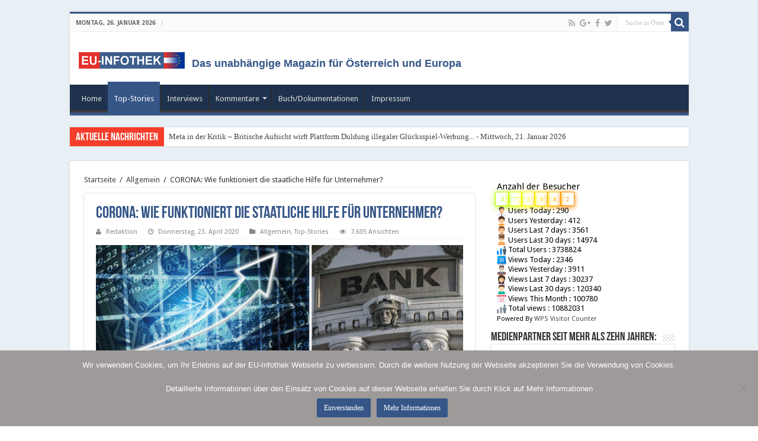

--- FILE ---
content_type: text/html; charset=UTF-8
request_url: https://www.eu-infothek.com/corona-wie-funktioniert-die-staatliche-hilfe-fuer-unternehmer/
body_size: 18415
content:
<!DOCTYPE html>
<html lang="de" prefix="og: https://ogp.me/ns#">
<head>
<meta charset="UTF-8" />
<link rel="profile" href="https://gmpg.org/xfn/11" />
<link rel="pingback" href="https://www.eu-infothek.com/xmlrpc.php" />
<title>CORONA: Wie funktioniert die staatliche Hilfe für Unternehmer? &#8211; EU-Infothek.com</title>
<meta property="og:title" content="CORONA: Wie funktioniert die staatliche Hilfe für Unternehmer? - EU-Infothek.com"/>
<meta property="og:type" content="article"/>
<meta property="og:description" content="Eine wichtige Säule der Maßnahmen zur Unterstützung der österreichischen Wirtschaft sind Staatsgaran"/>
<meta property="og:url" content="https://www.eu-infothek.com/corona-wie-funktioniert-die-staatliche-hilfe-fuer-unternehmer/"/>
<meta property="og:site_name" content="EU-Infothek.com"/>
<meta property="og:image" content="https://www.eu-infothek.com/wp-content/uploads/2020/04/wirtschaft-bank.jpg" />
<meta name='robots' content='max-image-preview:large' />
<link rel='dns-prefetch' href='//fonts.googleapis.com' />
<link rel="alternate" type="application/rss+xml" title="EU-Infothek.com &raquo; Feed" href="https://www.eu-infothek.com/feed/" />
<link rel="alternate" type="application/rss+xml" title="EU-Infothek.com &raquo; Kommentar-Feed" href="https://www.eu-infothek.com/comments/feed/" />
<link rel="alternate" type="application/rss+xml" title="EU-Infothek.com &raquo; Kommentar-Feed zu CORONA: Wie funktioniert die staatliche Hilfe für Unternehmer?" href="https://www.eu-infothek.com/corona-wie-funktioniert-die-staatliche-hilfe-fuer-unternehmer/feed/" />
<script type="text/javascript">
window._wpemojiSettings = {"baseUrl":"https:\/\/s.w.org\/images\/core\/emoji\/14.0.0\/72x72\/","ext":".png","svgUrl":"https:\/\/s.w.org\/images\/core\/emoji\/14.0.0\/svg\/","svgExt":".svg","source":{"concatemoji":"https:\/\/www.eu-infothek.com\/wp-includes\/js\/wp-emoji-release.min.js"}};
/*! This file is auto-generated */
!function(i,n){var o,s,e;function c(e){try{var t={supportTests:e,timestamp:(new Date).valueOf()};sessionStorage.setItem(o,JSON.stringify(t))}catch(e){}}function p(e,t,n){e.clearRect(0,0,e.canvas.width,e.canvas.height),e.fillText(t,0,0);var t=new Uint32Array(e.getImageData(0,0,e.canvas.width,e.canvas.height).data),r=(e.clearRect(0,0,e.canvas.width,e.canvas.height),e.fillText(n,0,0),new Uint32Array(e.getImageData(0,0,e.canvas.width,e.canvas.height).data));return t.every(function(e,t){return e===r[t]})}function u(e,t,n){switch(t){case"flag":return n(e,"\ud83c\udff3\ufe0f\u200d\u26a7\ufe0f","\ud83c\udff3\ufe0f\u200b\u26a7\ufe0f")?!1:!n(e,"\ud83c\uddfa\ud83c\uddf3","\ud83c\uddfa\u200b\ud83c\uddf3")&&!n(e,"\ud83c\udff4\udb40\udc67\udb40\udc62\udb40\udc65\udb40\udc6e\udb40\udc67\udb40\udc7f","\ud83c\udff4\u200b\udb40\udc67\u200b\udb40\udc62\u200b\udb40\udc65\u200b\udb40\udc6e\u200b\udb40\udc67\u200b\udb40\udc7f");case"emoji":return!n(e,"\ud83e\udef1\ud83c\udffb\u200d\ud83e\udef2\ud83c\udfff","\ud83e\udef1\ud83c\udffb\u200b\ud83e\udef2\ud83c\udfff")}return!1}function f(e,t,n){var r="undefined"!=typeof WorkerGlobalScope&&self instanceof WorkerGlobalScope?new OffscreenCanvas(300,150):i.createElement("canvas"),a=r.getContext("2d",{willReadFrequently:!0}),o=(a.textBaseline="top",a.font="600 32px Arial",{});return e.forEach(function(e){o[e]=t(a,e,n)}),o}function t(e){var t=i.createElement("script");t.src=e,t.defer=!0,i.head.appendChild(t)}"undefined"!=typeof Promise&&(o="wpEmojiSettingsSupports",s=["flag","emoji"],n.supports={everything:!0,everythingExceptFlag:!0},e=new Promise(function(e){i.addEventListener("DOMContentLoaded",e,{once:!0})}),new Promise(function(t){var n=function(){try{var e=JSON.parse(sessionStorage.getItem(o));if("object"==typeof e&&"number"==typeof e.timestamp&&(new Date).valueOf()<e.timestamp+604800&&"object"==typeof e.supportTests)return e.supportTests}catch(e){}return null}();if(!n){if("undefined"!=typeof Worker&&"undefined"!=typeof OffscreenCanvas&&"undefined"!=typeof URL&&URL.createObjectURL&&"undefined"!=typeof Blob)try{var e="postMessage("+f.toString()+"("+[JSON.stringify(s),u.toString(),p.toString()].join(",")+"));",r=new Blob([e],{type:"text/javascript"}),a=new Worker(URL.createObjectURL(r),{name:"wpTestEmojiSupports"});return void(a.onmessage=function(e){c(n=e.data),a.terminate(),t(n)})}catch(e){}c(n=f(s,u,p))}t(n)}).then(function(e){for(var t in e)n.supports[t]=e[t],n.supports.everything=n.supports.everything&&n.supports[t],"flag"!==t&&(n.supports.everythingExceptFlag=n.supports.everythingExceptFlag&&n.supports[t]);n.supports.everythingExceptFlag=n.supports.everythingExceptFlag&&!n.supports.flag,n.DOMReady=!1,n.readyCallback=function(){n.DOMReady=!0}}).then(function(){return e}).then(function(){var e;n.supports.everything||(n.readyCallback(),(e=n.source||{}).concatemoji?t(e.concatemoji):e.wpemoji&&e.twemoji&&(t(e.twemoji),t(e.wpemoji)))}))}((window,document),window._wpemojiSettings);
</script>
<style type="text/css">
img.wp-smiley,
img.emoji {
	display: inline !important;
	border: none !important;
	box-shadow: none !important;
	height: 1em !important;
	width: 1em !important;
	margin: 0 0.07em !important;
	vertical-align: -0.1em !important;
	background: none !important;
	padding: 0 !important;
}
</style>
	<link rel='stylesheet' id='tie-insta-lite-style-css' href='https://www.eu-infothek.com/wp-content/plugins/instanow-lite/assets/style.css' type='text/css' media='all' />
<link rel='stylesheet' id='wp-block-library-css' href='https://www.eu-infothek.com/wp-includes/css/dist/block-library/style.min.css' type='text/css' media='all' />
<style id='classic-theme-styles-inline-css' type='text/css'>
/*! This file is auto-generated */
.wp-block-button__link{color:#fff;background-color:#32373c;border-radius:9999px;box-shadow:none;text-decoration:none;padding:calc(.667em + 2px) calc(1.333em + 2px);font-size:1.125em}.wp-block-file__button{background:#32373c;color:#fff;text-decoration:none}
</style>
<style id='global-styles-inline-css' type='text/css'>
body{--wp--preset--color--black: #000000;--wp--preset--color--cyan-bluish-gray: #abb8c3;--wp--preset--color--white: #ffffff;--wp--preset--color--pale-pink: #f78da7;--wp--preset--color--vivid-red: #cf2e2e;--wp--preset--color--luminous-vivid-orange: #ff6900;--wp--preset--color--luminous-vivid-amber: #fcb900;--wp--preset--color--light-green-cyan: #7bdcb5;--wp--preset--color--vivid-green-cyan: #00d084;--wp--preset--color--pale-cyan-blue: #8ed1fc;--wp--preset--color--vivid-cyan-blue: #0693e3;--wp--preset--color--vivid-purple: #9b51e0;--wp--preset--gradient--vivid-cyan-blue-to-vivid-purple: linear-gradient(135deg,rgba(6,147,227,1) 0%,rgb(155,81,224) 100%);--wp--preset--gradient--light-green-cyan-to-vivid-green-cyan: linear-gradient(135deg,rgb(122,220,180) 0%,rgb(0,208,130) 100%);--wp--preset--gradient--luminous-vivid-amber-to-luminous-vivid-orange: linear-gradient(135deg,rgba(252,185,0,1) 0%,rgba(255,105,0,1) 100%);--wp--preset--gradient--luminous-vivid-orange-to-vivid-red: linear-gradient(135deg,rgba(255,105,0,1) 0%,rgb(207,46,46) 100%);--wp--preset--gradient--very-light-gray-to-cyan-bluish-gray: linear-gradient(135deg,rgb(238,238,238) 0%,rgb(169,184,195) 100%);--wp--preset--gradient--cool-to-warm-spectrum: linear-gradient(135deg,rgb(74,234,220) 0%,rgb(151,120,209) 20%,rgb(207,42,186) 40%,rgb(238,44,130) 60%,rgb(251,105,98) 80%,rgb(254,248,76) 100%);--wp--preset--gradient--blush-light-purple: linear-gradient(135deg,rgb(255,206,236) 0%,rgb(152,150,240) 100%);--wp--preset--gradient--blush-bordeaux: linear-gradient(135deg,rgb(254,205,165) 0%,rgb(254,45,45) 50%,rgb(107,0,62) 100%);--wp--preset--gradient--luminous-dusk: linear-gradient(135deg,rgb(255,203,112) 0%,rgb(199,81,192) 50%,rgb(65,88,208) 100%);--wp--preset--gradient--pale-ocean: linear-gradient(135deg,rgb(255,245,203) 0%,rgb(182,227,212) 50%,rgb(51,167,181) 100%);--wp--preset--gradient--electric-grass: linear-gradient(135deg,rgb(202,248,128) 0%,rgb(113,206,126) 100%);--wp--preset--gradient--midnight: linear-gradient(135deg,rgb(2,3,129) 0%,rgb(40,116,252) 100%);--wp--preset--font-size--small: 13px;--wp--preset--font-size--medium: 20px;--wp--preset--font-size--large: 36px;--wp--preset--font-size--x-large: 42px;--wp--preset--spacing--20: 0.44rem;--wp--preset--spacing--30: 0.67rem;--wp--preset--spacing--40: 1rem;--wp--preset--spacing--50: 1.5rem;--wp--preset--spacing--60: 2.25rem;--wp--preset--spacing--70: 3.38rem;--wp--preset--spacing--80: 5.06rem;--wp--preset--shadow--natural: 6px 6px 9px rgba(0, 0, 0, 0.2);--wp--preset--shadow--deep: 12px 12px 50px rgba(0, 0, 0, 0.4);--wp--preset--shadow--sharp: 6px 6px 0px rgba(0, 0, 0, 0.2);--wp--preset--shadow--outlined: 6px 6px 0px -3px rgba(255, 255, 255, 1), 6px 6px rgba(0, 0, 0, 1);--wp--preset--shadow--crisp: 6px 6px 0px rgba(0, 0, 0, 1);}:where(.is-layout-flex){gap: 0.5em;}:where(.is-layout-grid){gap: 0.5em;}body .is-layout-flow > .alignleft{float: left;margin-inline-start: 0;margin-inline-end: 2em;}body .is-layout-flow > .alignright{float: right;margin-inline-start: 2em;margin-inline-end: 0;}body .is-layout-flow > .aligncenter{margin-left: auto !important;margin-right: auto !important;}body .is-layout-constrained > .alignleft{float: left;margin-inline-start: 0;margin-inline-end: 2em;}body .is-layout-constrained > .alignright{float: right;margin-inline-start: 2em;margin-inline-end: 0;}body .is-layout-constrained > .aligncenter{margin-left: auto !important;margin-right: auto !important;}body .is-layout-constrained > :where(:not(.alignleft):not(.alignright):not(.alignfull)){max-width: var(--wp--style--global--content-size);margin-left: auto !important;margin-right: auto !important;}body .is-layout-constrained > .alignwide{max-width: var(--wp--style--global--wide-size);}body .is-layout-flex{display: flex;}body .is-layout-flex{flex-wrap: wrap;align-items: center;}body .is-layout-flex > *{margin: 0;}body .is-layout-grid{display: grid;}body .is-layout-grid > *{margin: 0;}:where(.wp-block-columns.is-layout-flex){gap: 2em;}:where(.wp-block-columns.is-layout-grid){gap: 2em;}:where(.wp-block-post-template.is-layout-flex){gap: 1.25em;}:where(.wp-block-post-template.is-layout-grid){gap: 1.25em;}.has-black-color{color: var(--wp--preset--color--black) !important;}.has-cyan-bluish-gray-color{color: var(--wp--preset--color--cyan-bluish-gray) !important;}.has-white-color{color: var(--wp--preset--color--white) !important;}.has-pale-pink-color{color: var(--wp--preset--color--pale-pink) !important;}.has-vivid-red-color{color: var(--wp--preset--color--vivid-red) !important;}.has-luminous-vivid-orange-color{color: var(--wp--preset--color--luminous-vivid-orange) !important;}.has-luminous-vivid-amber-color{color: var(--wp--preset--color--luminous-vivid-amber) !important;}.has-light-green-cyan-color{color: var(--wp--preset--color--light-green-cyan) !important;}.has-vivid-green-cyan-color{color: var(--wp--preset--color--vivid-green-cyan) !important;}.has-pale-cyan-blue-color{color: var(--wp--preset--color--pale-cyan-blue) !important;}.has-vivid-cyan-blue-color{color: var(--wp--preset--color--vivid-cyan-blue) !important;}.has-vivid-purple-color{color: var(--wp--preset--color--vivid-purple) !important;}.has-black-background-color{background-color: var(--wp--preset--color--black) !important;}.has-cyan-bluish-gray-background-color{background-color: var(--wp--preset--color--cyan-bluish-gray) !important;}.has-white-background-color{background-color: var(--wp--preset--color--white) !important;}.has-pale-pink-background-color{background-color: var(--wp--preset--color--pale-pink) !important;}.has-vivid-red-background-color{background-color: var(--wp--preset--color--vivid-red) !important;}.has-luminous-vivid-orange-background-color{background-color: var(--wp--preset--color--luminous-vivid-orange) !important;}.has-luminous-vivid-amber-background-color{background-color: var(--wp--preset--color--luminous-vivid-amber) !important;}.has-light-green-cyan-background-color{background-color: var(--wp--preset--color--light-green-cyan) !important;}.has-vivid-green-cyan-background-color{background-color: var(--wp--preset--color--vivid-green-cyan) !important;}.has-pale-cyan-blue-background-color{background-color: var(--wp--preset--color--pale-cyan-blue) !important;}.has-vivid-cyan-blue-background-color{background-color: var(--wp--preset--color--vivid-cyan-blue) !important;}.has-vivid-purple-background-color{background-color: var(--wp--preset--color--vivid-purple) !important;}.has-black-border-color{border-color: var(--wp--preset--color--black) !important;}.has-cyan-bluish-gray-border-color{border-color: var(--wp--preset--color--cyan-bluish-gray) !important;}.has-white-border-color{border-color: var(--wp--preset--color--white) !important;}.has-pale-pink-border-color{border-color: var(--wp--preset--color--pale-pink) !important;}.has-vivid-red-border-color{border-color: var(--wp--preset--color--vivid-red) !important;}.has-luminous-vivid-orange-border-color{border-color: var(--wp--preset--color--luminous-vivid-orange) !important;}.has-luminous-vivid-amber-border-color{border-color: var(--wp--preset--color--luminous-vivid-amber) !important;}.has-light-green-cyan-border-color{border-color: var(--wp--preset--color--light-green-cyan) !important;}.has-vivid-green-cyan-border-color{border-color: var(--wp--preset--color--vivid-green-cyan) !important;}.has-pale-cyan-blue-border-color{border-color: var(--wp--preset--color--pale-cyan-blue) !important;}.has-vivid-cyan-blue-border-color{border-color: var(--wp--preset--color--vivid-cyan-blue) !important;}.has-vivid-purple-border-color{border-color: var(--wp--preset--color--vivid-purple) !important;}.has-vivid-cyan-blue-to-vivid-purple-gradient-background{background: var(--wp--preset--gradient--vivid-cyan-blue-to-vivid-purple) !important;}.has-light-green-cyan-to-vivid-green-cyan-gradient-background{background: var(--wp--preset--gradient--light-green-cyan-to-vivid-green-cyan) !important;}.has-luminous-vivid-amber-to-luminous-vivid-orange-gradient-background{background: var(--wp--preset--gradient--luminous-vivid-amber-to-luminous-vivid-orange) !important;}.has-luminous-vivid-orange-to-vivid-red-gradient-background{background: var(--wp--preset--gradient--luminous-vivid-orange-to-vivid-red) !important;}.has-very-light-gray-to-cyan-bluish-gray-gradient-background{background: var(--wp--preset--gradient--very-light-gray-to-cyan-bluish-gray) !important;}.has-cool-to-warm-spectrum-gradient-background{background: var(--wp--preset--gradient--cool-to-warm-spectrum) !important;}.has-blush-light-purple-gradient-background{background: var(--wp--preset--gradient--blush-light-purple) !important;}.has-blush-bordeaux-gradient-background{background: var(--wp--preset--gradient--blush-bordeaux) !important;}.has-luminous-dusk-gradient-background{background: var(--wp--preset--gradient--luminous-dusk) !important;}.has-pale-ocean-gradient-background{background: var(--wp--preset--gradient--pale-ocean) !important;}.has-electric-grass-gradient-background{background: var(--wp--preset--gradient--electric-grass) !important;}.has-midnight-gradient-background{background: var(--wp--preset--gradient--midnight) !important;}.has-small-font-size{font-size: var(--wp--preset--font-size--small) !important;}.has-medium-font-size{font-size: var(--wp--preset--font-size--medium) !important;}.has-large-font-size{font-size: var(--wp--preset--font-size--large) !important;}.has-x-large-font-size{font-size: var(--wp--preset--font-size--x-large) !important;}
.wp-block-navigation a:where(:not(.wp-element-button)){color: inherit;}
:where(.wp-block-post-template.is-layout-flex){gap: 1.25em;}:where(.wp-block-post-template.is-layout-grid){gap: 1.25em;}
:where(.wp-block-columns.is-layout-flex){gap: 2em;}:where(.wp-block-columns.is-layout-grid){gap: 2em;}
.wp-block-pullquote{font-size: 1.5em;line-height: 1.6;}
</style>
<link rel='stylesheet' id='accordion_archives-css' href='https://www.eu-infothek.com/wp-content/plugins/accordion-archive-widget/style.css' type='text/css' media='all' />
<link rel='stylesheet' id='titan-adminbar-styles-css' href='https://www.eu-infothek.com/wp-content/plugins/anti-spam/assets/css/admin-bar.css' type='text/css' media='all' />
<link rel='stylesheet' id='cookie-notice-front-css' href='https://www.eu-infothek.com/wp-content/plugins/cookie-notice/css/front.min.css' type='text/css' media='all' />
<link rel='stylesheet' id='tie-parent-css-css' href='https://www.eu-infothek.com/wp-content/themes/sahifa/style.css' type='text/css' media='all' />
<link rel='stylesheet' id='tie-style-css' href='https://www.eu-infothek.com/wp-content/themes/sahifa-child/style.css' type='text/css' media='all' />
<link rel='stylesheet' id='tie-ilightbox-skin-css' href='https://www.eu-infothek.com/wp-content/themes/sahifa/css/ilightbox/dark-skin/skin.css' type='text/css' media='all' />
<link rel='stylesheet' id='Droid+Sans-css' href='https://fonts.googleapis.com/css?family=Droid+Sans%3Aregular%2C700' type='text/css' media='all' />
<link rel='stylesheet' id='wps-visitor-style-css' href='https://www.eu-infothek.com/wp-content/plugins/wps-visitor-counter/styles/css/default.css' type='text/css' media='all' />
<script type='text/javascript' src='https://www.eu-infothek.com/wp-includes/js/jquery/jquery.min.js' id='jquery-core-js'></script>
<script type='text/javascript' src='https://www.eu-infothek.com/wp-includes/js/jquery/jquery-migrate.min.js' id='jquery-migrate-js'></script>
<script type='text/javascript' src='https://www.eu-infothek.com/wp-content/plugins/accordion-archive-widget/script.js' id='accordion_archives_script-js'></script>
<script id="cookie-notice-front-js-before" type="text/javascript">
var cnArgs = {"ajaxUrl":"https:\/\/www.eu-infothek.com\/wp-admin\/admin-ajax.php","nonce":"ceec7ec55e","hideEffect":"fade","position":"bottom","onScroll":false,"onScrollOffset":100,"onClick":false,"cookieName":"cookie_notice_accepted","cookieTime":2592000,"cookieTimeRejected":2592000,"globalCookie":false,"redirection":false,"cache":false,"revokeCookies":false,"revokeCookiesOpt":"automatic"};
</script>
<script type='text/javascript' src='https://www.eu-infothek.com/wp-content/plugins/cookie-notice/js/front.min.js' id='cookie-notice-front-js'></script>
<script type='text/javascript' id='wps-js-extra'>
/* <![CDATA[ */
var wpspagevisit = {"ajaxurl":"https:\/\/www.eu-infothek.com\/wp-admin\/admin-ajax.php","ajax_nonce":"37e9b27036"};
/* ]]> */
</script>
<script type='text/javascript' src='https://www.eu-infothek.com/wp-content/plugins/wps-visitor-counter/styles/js/custom.js' id='wps-js'></script>
<link rel="https://api.w.org/" href="https://www.eu-infothek.com/wp-json/" /><link rel="alternate" type="application/json" href="https://www.eu-infothek.com/wp-json/wp/v2/posts/16235" /><link rel="canonical" href="https://www.eu-infothek.com/corona-wie-funktioniert-die-staatliche-hilfe-fuer-unternehmer/" />
<link rel='shortlink' href='https://www.eu-infothek.com/?p=16235' />
<link rel="alternate" type="application/json+oembed" href="https://www.eu-infothek.com/wp-json/oembed/1.0/embed?url=https%3A%2F%2Fwww.eu-infothek.com%2Fcorona-wie-funktioniert-die-staatliche-hilfe-fuer-unternehmer%2F" />
<link rel="alternate" type="text/xml+oembed" href="https://www.eu-infothek.com/wp-json/oembed/1.0/embed?url=https%3A%2F%2Fwww.eu-infothek.com%2Fcorona-wie-funktioniert-die-staatliche-hilfe-fuer-unternehmer%2F&#038;format=xml" />
<meta name="generator" content="MYOB"><meta name="cdp-version" content="1.5.0" />
		<!-- GA Google Analytics @ https://m0n.co/ga -->
		<script>
			(function(i,s,o,g,r,a,m){i['GoogleAnalyticsObject']=r;i[r]=i[r]||function(){
			(i[r].q=i[r].q||[]).push(arguments)},i[r].l=1*new Date();a=s.createElement(o),
			m=s.getElementsByTagName(o)[0];a.async=1;a.src=g;m.parentNode.insertBefore(a,m)
			})(window,document,'script','https://www.google-analytics.com/analytics.js','ga');
			ga('create', ' UA-24225931-1 ', 'auto');
			ga('require', 'linkid');
			ga('set', 'anonymizeIp', true);
			ga('set', 'forceSSL', true);
			ga('send', 'pageview');
		</script>

	<link rel="shortcut icon" href="https://www.eu-infothek.com/wp-content/uploads/2018/02/EUI_favicon-new_72-72.png" title="Favicon" />
<!--[if IE]>
<script type="text/javascript">jQuery(document).ready(function (){ jQuery(".menu-item").has("ul").children("a").attr("aria-haspopup", "true");});</script>
<![endif]-->
<!--[if lt IE 9]>
<script src="https://www.eu-infothek.com/wp-content/themes/sahifa/js/html5.js"></script>
<script src="https://www.eu-infothek.com/wp-content/themes/sahifa/js/selectivizr-min.js"></script>
<![endif]-->
<!--[if IE 9]>
<link rel="stylesheet" type="text/css" media="all" href="https://www.eu-infothek.com/wp-content/themes/sahifa/css/ie9.css" />
<![endif]-->
<!--[if IE 8]>
<link rel="stylesheet" type="text/css" media="all" href="https://www.eu-infothek.com/wp-content/themes/sahifa/css/ie8.css" />
<![endif]-->
<!--[if IE 7]>
<link rel="stylesheet" type="text/css" media="all" href="https://www.eu-infothek.com/wp-content/themes/sahifa/css/ie7.css" />
<![endif]-->


<meta name="viewport" content="width=device-width, initial-scale=1.0" />



<style type="text/css" media="screen">


::-moz-selection { background: #e4302a;}
::selection { background: #e4302a; }
#main-nav,
.cat-box-content,
#sidebar .widget-container,
.post-listing,
#commentform {
	border-bottom-color: #355687;
}

.search-block .search-button,
#topcontrol,
#main-nav ul li.current-menu-item a,
#main-nav ul li.current-menu-item a:hover,
#main-nav ul li.current_page_parent a,
#main-nav ul li.current_page_parent a:hover,
#main-nav ul li.current-menu-parent a,
#main-nav ul li.current-menu-parent a:hover,
#main-nav ul li.current-page-ancestor a,
#main-nav ul li.current-page-ancestor a:hover,
.pagination span.current,
.share-post span.share-text,
.flex-control-paging li a.flex-active,
.ei-slider-thumbs li.ei-slider-element,
.review-percentage .review-item span span,
.review-final-score,
.button,
a.button,
a.more-link,
#main-content input[type="submit"],
.form-submit #submit,
#login-form .login-button,
.widget-feedburner .feedburner-subscribe,
input[type="submit"],
#buddypress button,
#buddypress a.button,
#buddypress input[type=submit],
#buddypress input[type=reset],
#buddypress ul.button-nav li a,
#buddypress div.generic-button a,
#buddypress .comment-reply-link,
#buddypress div.item-list-tabs ul li a span,
#buddypress div.item-list-tabs ul li.selected a,
#buddypress div.item-list-tabs ul li.current a,
#buddypress #members-directory-form div.item-list-tabs ul li.selected span,
#members-list-options a.selected,
#groups-list-options a.selected,
body.dark-skin #buddypress div.item-list-tabs ul li a span,
body.dark-skin #buddypress div.item-list-tabs ul li.selected a,
body.dark-skin #buddypress div.item-list-tabs ul li.current a,
body.dark-skin #members-list-options a.selected,
body.dark-skin #groups-list-options a.selected,
.search-block-large .search-button,
#featured-posts .flex-next:hover,
#featured-posts .flex-prev:hover,
a.tie-cart span.shooping-count,
.woocommerce span.onsale,
.woocommerce-page span.onsale ,
.woocommerce .widget_price_filter .ui-slider .ui-slider-handle,
.woocommerce-page .widget_price_filter .ui-slider .ui-slider-handle,
#check-also-close,
a.post-slideshow-next,
a.post-slideshow-prev,
.widget_price_filter .ui-slider .ui-slider-handle,
.quantity .minus:hover,
.quantity .plus:hover,
.mejs-container .mejs-controls .mejs-time-rail .mejs-time-current,
#reading-position-indicator  {
	background-color:#355687;
}

::-webkit-scrollbar-thumb{
	background-color:#355687 !important;
}

#theme-footer,
#theme-header,
.top-nav ul li.current-menu-item:before,
#main-nav .menu-sub-content ,
#main-nav ul ul,
#check-also-box {
	border-top-color: #355687;
}

.search-block:after {
	border-right-color:#355687;
}

body.rtl .search-block:after {
	border-left-color:#355687;
}

#main-nav ul > li.menu-item-has-children:hover > a:after,
#main-nav ul > li.mega-menu:hover > a:after {
	border-color:transparent transparent #355687;
}

.widget.timeline-posts li a:hover,
.widget.timeline-posts li a:hover span.tie-date {
	color: #355687;
}

.widget.timeline-posts li a:hover span.tie-date:before {
	background: #355687;
	border-color: #355687;
}

#order_review,
#order_review_heading {
	border-color: #355687;
}


.background-cover{
	background-color:#e8eff5 !important;
	background-image : url('') !important;
	filter: progid:DXImageTransform.Microsoft.AlphaImageLoader(src='',sizingMethod='scale') !important;
	-ms-filter: "progid:DXImageTransform.Microsoft.AlphaImageLoader(src='',sizingMethod='scale')" !important;
}
	
body.single .post .entry a, body.page .post .entry a {
	color: #355687;
}
		#main-nav {
	background: #1e324d;
	
}

#main-nav ul ul, #main-nav ul li.mega-menu .mega-menu-block { background-color:#1e324d !important;}

.fixed-enabled {
    top: 0;
}
body.admin-bar .fixed-enabled {
    top: 32px;
}
/* Hide Author Bio */
.page-head .author-bio {
    display: none;
}

header#theme-header #main-nav ul li.menu-item-home a , header#theme-header #main-nav ul li.menu-item-home.current-menu-item a{
    background-image: none !important;
    text-indent: 0;
    width:auto;}</style>

		<script type="text/javascript">
			/* <![CDATA[ */
				var sf_position = '0';
				var sf_templates = "<a href=\"{search_url_escaped}\">Alle Ergebnisse einsehen<\/a>";
				var sf_input = '.search-live';
				jQuery(document).ready(function(){
					jQuery(sf_input).ajaxyLiveSearch({"expand":false,"searchUrl":"https:\/\/www.eu-infothek.com\/?s=%s","text":"Search","delay":500,"iwidth":180,"width":350,"ajaxUrl":"https:\/\/www.eu-infothek.com\/wp-admin\/admin-ajax.php","rtl":0});
					jQuery(".live-search_ajaxy-selective-input").keyup(function() {
						var width = jQuery(this).val().length * 8;
						if(width < 50) {
							width = 50;
						}
						jQuery(this).width(width);
					});
					jQuery(".live-search_ajaxy-selective-search").click(function() {
						jQuery(this).find(".live-search_ajaxy-selective-input").focus();
					});
					jQuery(".live-search_ajaxy-selective-close").click(function() {
						jQuery(this).parent().remove();
					});
				});
			/* ]]> */
		</script>
		<script type="text/javascript">var algolia = {"debug":false,"application_id":"8G8X6VFVS5","search_api_key":"f9a3bb84c1f9f814423bcd4e908927c8","powered_by_enabled":false,"query":"","autocomplete":{"sources":[{"index_id":"posts_post","index_name":"wp_posts_post","label":"Posts","admin_name":"Artikel","position":0,"max_suggestions":5,"tmpl_suggestion":"autocomplete-post-suggestion","enabled":true}],"input_selector":"input[name='s']:not('.no-autocomplete')"},"indices":{"searchable_posts":{"name":"wp_searchable_posts","id":"searchable_posts","enabled":true,"replicas":[]},"posts_post":{"name":"wp_posts_post","id":"posts_post","enabled":true,"replicas":[]}}};</script><link rel="icon" href="https://www.eu-infothek.com/wp-content/uploads/2018/02/cropped-EUI_favicon-new_72-72-32x32.png" sizes="32x32" />
<link rel="icon" href="https://www.eu-infothek.com/wp-content/uploads/2018/02/cropped-EUI_favicon-new_72-72-192x192.png" sizes="192x192" />
<link rel="apple-touch-icon" href="https://www.eu-infothek.com/wp-content/uploads/2018/02/cropped-EUI_favicon-new_72-72-180x180.png" />
<meta name="msapplication-TileImage" content="https://www.eu-infothek.com/wp-content/uploads/2018/02/cropped-EUI_favicon-new_72-72-270x270.png" />
		<style type="text/css" id="wp-custom-css">
			.post-title, .post-box-title a {
	color: #355687;
}

.post-navigation {
	padding-top: 20px;
}


/*theiaStickySidebar*/


#seitjahren{
    background: #fff;
}

.theiaStickySidebar {
    padding-top: 35px;
    position: inherit !important;
    display: block;
    top: inherit !important;
    left: inherit !important;
}		</style>
		</head>
<body id="top" class="post-template-default single single-post postid-16235 single-format-standard cookies-not-set lazy-enabled">

<div class="wrapper-outer">

	<div class="background-cover"></div>

	<aside id="slide-out">

			<div class="search-mobile">
			<form method="get" id="searchform-mobile" action="https://www.eu-infothek.com/">
				<button class="search-button" type="submit" value="Suche in Österreichs größtem Archiv..."><i class="fa fa-search"></i></button>
				<input type="text" id="s-mobile" name="s" title="Suche in Österreichs größtem Archiv..." value="Suche in Österreichs größtem Archiv..." onfocus="if (this.value == 'Suche in Österreichs größtem Archiv...') {this.value = '';}" onblur="if (this.value == '') {this.value = 'Suche in Österreichs größtem Archiv...';}"  />
			</form>
		</div><!-- .search-mobile /-->
	
			<div class="social-icons">
		<a class="ttip-none" title="Rss" href="https://www.eu-infothek.com/feed/" target="_blank"><i class="fa fa-rss"></i></a><a class="ttip-none" title="Google+" href="https://plus.google.com/114354660497936918502" target="_blank"><i class="fa fa-google-plus"></i></a><a class="ttip-none" title="Facebook" href="https://www.facebook.com/eu.infothek" target="_blank"><i class="fa fa-facebook"></i></a><a class="ttip-none" title="Twitter" href="https://twitter.com/EU_Infothek" target="_blank"><i class="fa fa-twitter"></i></a>
			</div>

	
		<div id="mobile-menu" ></div>
	</aside><!-- #slide-out /-->

		<div id="wrapper" class="boxed">
		<div class="inner-wrapper">

		<header id="theme-header" class="theme-header">
						<div id="top-nav" class="top-nav">
				<div class="container">

							<span class="today-date">Montag, 26. Januar 2026</span>
				
						<div class="search-block">
						<form method="get" id="searchform-header" action="https://www.eu-infothek.com/">
							<button class="search-button" type="submit" value="Suche in Österreichs größtem Archiv..."><i class="fa fa-search"></i></button>
							<input class="search-live" type="text" id="s-header" name="s" title="Suche in Österreichs größtem Archiv..." value="Suche in Österreichs größtem Archiv..." onfocus="if (this.value == 'Suche in Österreichs größtem Archiv...') {this.value = '';}" onblur="if (this.value == '') {this.value = 'Suche in Österreichs größtem Archiv...';}"  />
						</form>
					</div><!-- .search-block /-->
			<div class="social-icons">
		<a class="ttip-none" title="Rss" href="https://www.eu-infothek.com/feed/" target="_blank"><i class="fa fa-rss"></i></a><a class="ttip-none" title="Google+" href="https://plus.google.com/114354660497936918502" target="_blank"><i class="fa fa-google-plus"></i></a><a class="ttip-none" title="Facebook" href="https://www.facebook.com/eu.infothek" target="_blank"><i class="fa fa-facebook"></i></a><a class="ttip-none" title="Twitter" href="https://twitter.com/EU_Infothek" target="_blank"><i class="fa fa-twitter"></i></a>
			</div>

	
	
				</div><!-- .container /-->
			</div><!-- .top-menu /-->
			
		<div class="header-content">

					<a id="slide-out-open" class="slide-out-open" href="#"><span></span></a>
		
			<div class="logo">
			<h2>								<a title="EU-Infothek.com" href="https://www.eu-infothek.com/">
					<img src="/wp-content/uploads/2017/12/logo-big.png" alt="EU-Infothek.com"  /><strong>EU-Infothek.com </strong>
				</a><font class="ut_text" style="font-size:18px !important; color:#355687;">Das unabhängige Magazin für Österreich und Europa</font>
			</h2>			</div><!-- .logo /-->
						<div class="clear"></div>

		</div>
													<nav id="main-nav" class="fixed-enabled">
				<div class="container">

									<a class="main-nav-logo" title="EU-Infothek.com" href="https://www.eu-infothek.com/">
						<img src="https://www.eu-infothek.com/wp-content/uploads/2018/01/logo_eui_nav.png" width="195" height="54" alt="EU-Infothek.com">
					</a>
				
					<div class="main-menu"><ul id="menu-main-menu" class="menu"><li id="menu-item-9445" class="menu-item menu-item-type-custom menu-item-object-custom menu-item-home menu-item-9445"><a href="https://www.eu-infothek.com">Home</a></li>
<li id="menu-item-9340" class="menu-item menu-item-type-taxonomy menu-item-object-category current-post-ancestor current-menu-parent current-post-parent menu-item-9340"><a href="https://www.eu-infothek.com/category/top-stories/">Top-Stories</a></li>
<li id="menu-item-9343" class="menu-item menu-item-type-taxonomy menu-item-object-category menu-item-9343"><a href="https://www.eu-infothek.com/category/interviews/">Interviews</a></li>
<li id="menu-item-9490" class="menu-item menu-item-type-custom menu-item-object-custom menu-item-has-children menu-item-9490"><a>Kommentare</a>
<ul class="sub-menu menu-sub-content">
	<li id="menu-item-9491" class="menu-item menu-item-type-custom menu-item-object-custom menu-item-9491"><a href="https://www.eu-infothek.com/author/prof-dr-peter-muzik/">EUrovisionen | Peter Muzik</a></li>
	<li id="menu-item-9492" class="menu-item menu-item-type-custom menu-item-object-custom menu-item-9492"><a href="https://www.eu-infothek.com/author/mmag-michael-hoerl/">nEUrotisch | Michael Hörl</a></li>
	<li id="menu-item-9493" class="menu-item menu-item-type-custom menu-item-object-custom menu-item-9493"><a href="https://www.eu-infothek.com/author/dr-andreas-unterberger/">Bunter Ärger | Andreas Unterberger</a></li>
	<li id="menu-item-9494" class="menu-item menu-item-type-custom menu-item-object-custom menu-item-9494"><a href="https://www.eu-infothek.com/author/waldemar-hummer/">EU-Recht | Waldemar Hummer</a></li>
</ul>
</li>
<li id="menu-item-15533" class="menu-item menu-item-type-post_type menu-item-object-page menu-item-15533"><a href="https://www.eu-infothek.com/buch-dokumentationen/">Buch/Dokumentationen</a></li>
<li id="menu-item-9440" class="menu-item menu-item-type-post_type menu-item-object-page menu-item-9440"><a href="https://www.eu-infothek.com/impressum-2/">Impressum</a></li>
</ul></div>					
					
				</div>
			</nav><!-- .main-nav /-->
					</header><!-- #header /-->

		
	<div class="clear"></div>
	<div id="breaking-news" class="breaking-news">
		<span class="breaking-news-title"><i class="fa fa-bolt"></i> <span>Aktuelle Nachrichten</span></span>
		
					<ul>
		            <li><a href="https://www.eu-infothek.com/interview-mit-prof-gert-schmidt-die-ganze-wahrheit-ueber-jack-unterweger/" title="Interview mit Prof. Gert Schmidt: Die ganze Wahrheit über Jack Unterweger - Dienstag, 13. Januar 2026">Interview mit Prof. Gert Schmidt: Die ganze Wahrheit über Jack Unterweger - Dienstag, 13. Januar 2026</a></li>

		            <li><a href="https://www.eu-infothek.com/meta-in-der-kritik-britische-aufsicht-wirft-plattform-duldung-illegaler-gluecksspiel-werbung-vor/" title="Meta in der Kritik – Britische Aufsicht wirft Plattform Duldung illegaler Glücksspiel-Werbung... - Mittwoch, 21. Januar 2026">Meta in der Kritik – Britische Aufsicht wirft Plattform Duldung illegaler Glücksspiel-Werbung... - Mittwoch, 21. Januar 2026</a></li>

		            <li><a href="https://www.eu-infothek.com/zdf-riesiger-schwarzmarkt-der-online-casinos/" title="ZDF / Riesiger Schwarzmarkt der Online-Casinos - Mittwoch, 21. Januar 2026">ZDF / Riesiger Schwarzmarkt der Online-Casinos - Mittwoch, 21. Januar 2026</a></li>

		            <li><a href="https://www.eu-infothek.com/online-gluecksspiel-und-schadenersatz-eugh-staerkt-rechte-von-spielern/" title="Online-Glücksspiel und Schadenersatz: EuGH stärkt Rechte von Spielern - Donnerstag, 15. Januar 2026">Online-Glücksspiel und Schadenersatz: EuGH stärkt Rechte von Spielern - Donnerstag, 15. Januar 2026</a></li>

		            <li><a href="https://www.eu-infothek.com/kurier-gluecksspiel-spoe-politiker-als-monopol-lobbyist/" title="Kurier / Glücksspiel: SPÖ-Politiker als Monopol-Lobbyist? - Montag, 12. Januar 2026">Kurier / Glücksspiel: SPÖ-Politiker als Monopol-Lobbyist? - Montag, 12. Januar 2026</a></li>

		            <li><a href="https://www.eu-infothek.com/gluecksspiel-bericht-2020-2024-des-bmf/" title="Glücksspiel Bericht 2020-2024 des BMF - Dienstag, 30. Dezember 2025">Glücksspiel Bericht 2020-2024 des BMF - Dienstag, 30. Dezember 2025</a></li>

		            <li><a href="https://www.eu-infothek.com/kurier-grosses-interesse-an-gluecksspiel-lizenzen-in-oesterreich/" title="Kurier / Großes Interesse an Glücksspiel-Lizenzen in Österreich - Freitag, 19. Dezember 2025">Kurier / Großes Interesse an Glücksspiel-Lizenzen in Österreich - Freitag, 19. Dezember 2025</a></li>

		            <li><a href="https://www.eu-infothek.com/die-presse-kampf-um-lotterienlizenz-us-konzern-brightstar-holt-sich-einen-oesterreichischen-manager/" title="Die Presse / Kampf um Lotterienlizenz: US-Konzern Brightstar holt sich einen österreichischen... - Freitag, 19. Dezember 2025">Die Presse / Kampf um Lotterienlizenz: US-Konzern Brightstar holt sich einen österreichischen... - Freitag, 19. Dezember 2025</a></li>

		            <li><a href="https://www.eu-infothek.com/faz-wie-viel-geld-hat-tipico-noch/" title="FAZ / Wie viel Geld hat Tipico noch? - Montag, 15. Dezember 2025">FAZ / Wie viel Geld hat Tipico noch? - Montag, 15. Dezember 2025</a></li>

		            <li><a href="https://www.eu-infothek.com/standard-anklage-gegen-oligarchennichte-aus-ibiza-video-erhoben/" title="Der Standard / Anklage gegen &#8222;Oligarchennichte&#8220; aus Ibiza-Video erhoben - Freitag, 12. Dezember 2025">Der Standard / Anklage gegen &#8222;Oligarchennichte&#8220; aus Ibiza-Video erhoben - Freitag, 12. Dezember 2025</a></li>

					</ul>
					
		
		<script type="text/javascript">
			jQuery(document).ready(function(){
								jQuery('#breaking-news ul').innerFade({animationType: 'fade', speed: 750 , timeout: 3500});
							});
					</script>
	</div> <!-- .breaking-news -->

	
	<div id="main-content" class="container">

	
	
	
	
	
	<div class="content">

		
		<div xmlns:v="https://rdf.data-vocabulary.org/#"  id="crumbs"><span typeof="v:Breadcrumb"><a rel="v:url" property="v:title" class="crumbs-home" href="https://www.eu-infothek.com">Startseite</a></span> <span class="delimiter">/</span> <span typeof="v:Breadcrumb"><a rel="v:url" property="v:title" href="https://www.eu-infothek.com/category/allgemein/">Allgemein</a></span> <span class="delimiter">/</span> <span class="current">CORONA: Wie funktioniert die staatliche Hilfe für Unternehmer?</span></div>
		

		
		<article class="post-listing post-16235 post type-post status-publish format-standard has-post-thumbnail  category-allgemein category-top-stories" id="the-post">
			
			<div class="post-inner">

							<h1 class="name post-title entry-title"><span itemprop="name">CORONA: Wie funktioniert die staatliche Hilfe für Unternehmer?</span></h1>

						
<p class="post-meta">
		
	<span class="post-meta-author"><i class="fa fa-user"></i><a href="https://www.eu-infothek.com/author/red_kreuter/" title="">Redaktion </a></span>
	
		
	<span class="tie-date"><i class="fa fa-clock-o"></i>Donnerstag, 23. April 2020</span>	
	<span class="post-cats"><i class="fa fa-folder"></i><a href="https://www.eu-infothek.com/category/allgemein/" rel="category tag">Allgemein</a>, <a href="https://www.eu-infothek.com/category/top-stories/" rel="category tag">Top-Stories</a></span>
	
<span class="post-views"><i class="fa fa-eye"></i>7,605 Ansichten</span> </p>
<div class="clear"></div>
			
				<div class="entry">
					
					
					<figure id="attachment_16237" aria-describedby="caption-attachment-16237" style="width: 640px" class="wp-caption aligncenter"><img decoding="async" fetchpriority="high" class="size-full wp-image-16237" src="//www.eu-infothek.com/wp-content/uploads/2020/04/wirtschaft-bank.jpg" alt="" width="640" height="200" srcset="https://www.eu-infothek.com/wp-content/uploads/2020/04/wirtschaft-bank.jpg 640w, https://www.eu-infothek.com/wp-content/uploads/2020/04/wirtschaft-bank-300x94.jpg 300w" sizes="(max-width: 640px) 100vw, 640px" /><figcaption id="caption-attachment-16237" class="wp-caption-text">Bilder © CC0 Creative Commons, Pixabay (Ausschnitte)</figcaption></figure>
<p>Eine wichtige Säule der Maßnahmen zur Unterstützung der österreichischen Wirtschaft sind Staatsgarantien für „schnelle, unbürokratische“ Kredite der jeweiligen Hausbank an Unternehmen.</p>
<p>Nicht selten heißt es in Interviews, diese Kredite können „ohne Bonitätsprüfung“, direkt von der jeweiligen Hausbank, vergeben werden.</p>
<p>EU-Infothek fragte die Finanzmarktaufsicht (FMA) wie die Banken in der Praxis tatsächlich mit diesen staatlichen Bankgarantien die Kreditvergabe behandeln und beurteilen (müssen).</p>
<p>Bitte lesen Sie hier die Antwort der FMA:</p>
<p><strong>Kreditgarantien für Unternehmer – das sagt die FMA</strong></p>
<p>Grundsätzlich fallen die Unterstützungsmaßnahmen des Bundes für Arbeitnehmer, private Haushalte und Unternehmen &#8211; insbesondere der Realwirtschaft – nicht unter die direkte Aufsicht der FMA (Finanzmarktaufsicht), sondern betreffen das Verhältnis der abwickelnden Institution (AWS, COFAG, …) und einer gegebenenfalls kreditgewährenden Bank.</p>
<p>Die FMA ist insoweit betroffen als sie zu beaufsichtigen hat, dass ihre konzessionierten Institute, insbesondere in diesem Fall die Banken, auch in dieser schwierigen und herausfordernden Zeit die regulatorischen Vorgaben zur Sicherung der Stabilität des Finanzmarktes und zum Teil zum Schutz der Kunden (die ja in der Regel zivilrechtlich zu klären sind), einhalten.</p>
<p><strong>Regulierte Flexibilität</strong></p>
<p>Grundsätzlich sind alle regulatorischen Vorgaben (insbesondere die CRD IV und die CRR) auch weiterhin einzuhalten. Europäische und österreichische Regulatoren sowie Aufsicht haben sich aber dazu bekannt, bei der Anwendung der regulatorischen Vorschriften größtmögliche Flexibilität walten zu lassen.</p>
<p>Das heißt etwa, die Banken sind nach wie vor verpflichtet, Risiken zu identifizieren und deren Entwicklung laufend zu messen. Nur so ist es möglich, die Risiken auch angemessen zu managen. Es macht einfach keinen Sinn, bei einer Krankheit einfach das Fieberthermometer wegzuschmeißen, statt nach der bestmöglichen Therapie zu suchen und den Krankheitsverlauf mit dem Thermometer zu kontrollieren. Die größtmögliche Flexibilität bezieht sich etwa darauf, bestimmte in den guten Jahren gebildete Eigenkapitalpuffer freizugeben, damit die Banken in schwierigen Zeiten gegensteuern können. Oder sehr flexibel dabei zu sein, wie Moratorien (Zahlungsaufschübe) mit Eigenkapital zu unterlegen sind, oder wie sich staatlich Garantien auf Unterlegungspflichten, Risikovorsorgen oder Wertberichtigungen auswirken.</p>
<p><strong>Wenn Banken ins Risiko gehen – und bei 80 oder 90% staatlicher Garantie sind das immer noch 10/20% Risiko bei der Bank, hat sie das Risiko ordnungsgemäß zu identifizieren, zu monitoren und zu managen.</strong><br />
<strong>Im Übrigen müssen die Banken zum Teil auch prüfen, ob der Antragsteller die Voraussetzungen für die Garantien überhaupt erfüllt.</strong></p>
<p><strong>Grundsätzlich sind alle bemüht, so rasch und unbürokratisch wie möglich zu unterstützen und zu helfen. Nur müssen diese Hilfen auch gesetzeskonform und ordnungsgemäß abgewickelt werden, schließlich handelt es sich dabei letztlich um Steuergeld.</strong></p>
<p><strong>Kurz zusammengefasst: Einerseits gelten die Regularien zu Identifikation, Beobachtung und zum Management von Risiken weiterhin, andererseits wird größtmögliche Flexibilität in der Auslegung der Regularien gewährt, um eine möglichst unbürokratische und rasche Unterstützung der Realwirtschaft zu ermöglichen.</strong></p>
<p><strong>Lösung für schnellere Kreditvergaben und Garantiezusagen</strong></p>
<p>Eine Lösung zu schnelleren Kreditvergaben an Unternehmer gab Finanzminister Gernot Blümel (ÖVP) am Samstag, den 26.04.2020 bekannt. Die strenge Auslegung der regulatorischen Erfordernisse durch Banken und FMA hatte für viele Unternehmen zu langen Wartezeiten geführt.</p>
<p>Obwohl laut Blümel in den ersten sechs Wochen bereits Hilfen von 14 Milliarden Euro bereitgestellt wurde, ortete Blümel einiges an Verbesserungsbedarf hinsichtlich der Kreditvergaben. „Wir haben durch viele Rückmeldungen erfahren müssen, dass die Umsetzung in der Praxis leider nicht immer so funktioniert hat, wie das von der Regierung gefordert wurde.“, so Blümel. Es müsse hinsichtlich des Regelwerke Flexibilität an den Tag gelegt werden.</p>
<p>Nun hat das Finanzministerium mit den Banken, der FMA und dem AWS eine Lösung ausgearbeitet, um den Kreditvergabeprozess zu beschleunigen, indem die Hürden bei der Genehmigung von Garantien und den Kreditvergaben abgebaut werden.</p>
<p><strong>Eidesstattliche Erklärung durch Unternehmer und vereinfachte Bonitätsprüfung</strong></p>
<p>Anstelle einer Prüfung durch die Banken, müssen Unternehmen selbst die Garantieerfordernisse eidesstattlich bestätigen. Die Einhaltung wird von den Steuerbehörden nachträglich geprüft. Bei falschen Angaben drohen harte Strafen.</p>
<p>Auch bei bestehenden Kreditkunden wird die Bonitätsprüfung gelockert und auf Businesspläne und Liquiditätsrechnungen verzichtet. Die Bonität des Unternehmens vor der Krise ist relevant.</p>
					
									</div><!-- .entry /-->


				<div class="share-post">
	<span class="share-text">Weiterleiten</span>
	
		<ul class="flat-social">	
			<li><a href="https://www.facebook.com/sharer.php?u=https://www.eu-infothek.com/?p=16235" class="social-facebook" rel="external" target="_blank"><i class="fa fa-facebook"></i> <span>Facebook</span></a></li>
		
			<li><a href="https://twitter.com/intent/tweet?text=CORONA%3A+Wie+funktioniert+die+staatliche+Hilfe+f%C3%BCr+Unternehmer%3F&url=https://www.eu-infothek.com/?p=16235" class="social-twitter" rel="external" target="_blank"><i class="fa fa-twitter"></i> <span>Twitter</span></a></li>
				<li><a href="https://plusone.google.com/_/+1/confirm?hl=en&amp;url=https://www.eu-infothek.com/?p=16235&amp;name=CORONA%3A+Wie+funktioniert+die+staatliche+Hilfe+f%C3%BCr+Unternehmer%3F" class="social-google-plus" rel="external" target="_blank"><i class="fa fa-google-plus"></i> <span>Google +</span></a></li>
					<li><a href="https://www.linkedin.com/shareArticle?mini=true&url=https://www.eu-infothek.com/?p=16235&title=CORONA%3A+Wie+funktioniert+die+staatliche+Hilfe+f%C3%BCr+Unternehmer%3F" class="social-linkedin" rel="external" target="_blank"><i class="fa fa-linkedin"></i> <span>LinkedIn</span></a></li>
			</ul>
		<div class="clear"></div>
</div> <!-- .share-post -->				<div class="clear"></div>
			</div><!-- .post-inner -->

			<script type="application/ld+json">{"@context":"http:\/\/schema.org","@type":"NewsArticle","dateCreated":"2020-04-23T09:33:04+02:00","datePublished":"2020-04-23T09:33:04+02:00","dateModified":"2020-04-27T09:21:30+02:00","headline":"CORONA: Wie funktioniert die staatliche Hilfe f\u00fcr Unternehmer?","name":"CORONA: Wie funktioniert die staatliche Hilfe f\u00fcr Unternehmer?","keywords":[],"url":"https:\/\/www.eu-infothek.com\/corona-wie-funktioniert-die-staatliche-hilfe-fuer-unternehmer\/","description":"Eine wichtige S\u00e4ule der Ma\u00dfnahmen zur Unterst\u00fctzung der \u00f6sterreichischen Wirtschaft sind Staatsgarantien f\u00fcr \u201eschnelle, unb\u00fcrokratische\u201c Kredite der jeweiligen Hausbank an Unternehmen. Nicht selten he","copyrightYear":"2020","publisher":{"@id":"#Publisher","@type":"Organization","name":"EU-Infothek.com","logo":{"@type":"ImageObject","url":"\/wp-content\/uploads\/2017\/12\/logo-big.png"},"sameAs":["https:\/\/www.facebook.com\/eu.infothek","https:\/\/twitter.com\/EU_Infothek","https:\/\/plus.google.com\/114354660497936918502"]},"sourceOrganization":{"@id":"#Publisher"},"copyrightHolder":{"@id":"#Publisher"},"mainEntityOfPage":{"@type":"WebPage","@id":"https:\/\/www.eu-infothek.com\/corona-wie-funktioniert-die-staatliche-hilfe-fuer-unternehmer\/"},"author":{"@type":"Person","name":"Redaktion","url":"https:\/\/www.eu-infothek.com\/author\/red_kreuter\/"},"articleSection":"Allgemein,Top-Stories","articleBody":"\n\nEine wichtige S\u00e4ule der Ma\u00dfnahmen zur Unterst\u00fctzung der \u00f6sterreichischen Wirtschaft sind Staatsgarantien f\u00fcr \u201eschnelle, unb\u00fcrokratische\u201c Kredite der jeweiligen Hausbank an Unternehmen.\n\nNicht selten hei\u00dft es in Interviews, diese Kredite k\u00f6nnen \u201eohne Bonit\u00e4tspr\u00fcfung\u201c, direkt von der jeweiligen Hausbank, vergeben werden.\n\nEU-Infothek fragte die Finanzmarktaufsicht (FMA) wie die Banken in der Praxis tats\u00e4chlich mit diesen staatlichen Bankgarantien die Kreditvergabe behandeln und beurteilen (m\u00fcssen).\n\nBitte lesen Sie hier die Antwort der FMA:\n\nKreditgarantien f\u00fcr Unternehmer \u2013 das sagt die FMA\n\nGrunds\u00e4tzlich fallen die Unterst\u00fctzungsma\u00dfnahmen des Bundes f\u00fcr Arbeitnehmer, private Haushalte und Unternehmen - insbesondere der Realwirtschaft \u2013 nicht unter die direkte Aufsicht der FMA (Finanzmarktaufsicht), sondern betreffen das Verh\u00e4ltnis der abwickelnden Institution (AWS, COFAG, \u2026) und einer gegebenenfalls kreditgew\u00e4hrenden Bank.\n\nDie FMA ist insoweit betroffen als sie zu beaufsichtigen hat, dass ihre konzessionierten Institute, insbesondere in diesem Fall die Banken, auch in dieser schwierigen und herausfordernden Zeit die regulatorischen Vorgaben zur Sicherung der Stabilit\u00e4t des Finanzmarktes und zum Teil zum Schutz der Kunden (die ja in der Regel zivilrechtlich zu kl\u00e4ren sind), einhalten.\n\nRegulierte Flexibilit\u00e4t\n\nGrunds\u00e4tzlich sind alle regulatorischen Vorgaben (insbesondere die CRD IV und die CRR) auch weiterhin einzuhalten. Europ\u00e4ische und \u00f6sterreichische Regulatoren sowie Aufsicht haben sich aber dazu bekannt, bei der Anwendung der regulatorischen Vorschriften gr\u00f6\u00dftm\u00f6gliche Flexibilit\u00e4t walten zu lassen.\n\nDas hei\u00dft etwa, die Banken sind nach wie vor verpflichtet, Risiken zu identifizieren und deren Entwicklung laufend zu messen. Nur so ist es m\u00f6glich, die Risiken auch angemessen zu managen. Es macht einfach keinen Sinn, bei einer Krankheit einfach das Fieberthermometer wegzuschmei\u00dfen, statt nach der bestm\u00f6glichen Therapie zu suchen und den Krankheitsverlauf mit dem Thermometer zu kontrollieren. Die gr\u00f6\u00dftm\u00f6gliche Flexibilit\u00e4t bezieht sich etwa darauf, bestimmte in den guten Jahren gebildete Eigenkapitalpuffer freizugeben, damit die Banken in schwierigen Zeiten gegensteuern k\u00f6nnen. Oder sehr flexibel dabei zu sein, wie Moratorien (Zahlungsaufsch\u00fcbe) mit Eigenkapital zu unterlegen sind, oder wie sich staatlich Garantien auf Unterlegungspflichten, Risikovorsorgen oder Wertberichtigungen auswirken.\n\nWenn Banken ins Risiko gehen \u2013 und bei 80 oder 90% staatlicher Garantie sind das immer noch 10\/20% Risiko bei der Bank, hat sie das Risiko ordnungsgem\u00e4\u00df zu identifizieren, zu monitoren und zu managen.\nIm \u00dcbrigen m\u00fcssen die Banken zum Teil auch pr\u00fcfen, ob der Antragsteller die Voraussetzungen f\u00fcr die Garantien \u00fcberhaupt erf\u00fcllt.\n\nGrunds\u00e4tzlich sind alle bem\u00fcht, so rasch und unb\u00fcrokratisch wie m\u00f6glich zu unterst\u00fctzen und zu helfen. Nur m\u00fcssen diese Hilfen auch gesetzeskonform und ordnungsgem\u00e4\u00df abgewickelt werden, schlie\u00dflich handelt es sich dabei letztlich um Steuergeld.\n\nKurz zusammengefasst: Einerseits gelten die Regularien zu Identifikation, Beobachtung und zum Management von Risiken weiterhin, andererseits wird gr\u00f6\u00dftm\u00f6gliche Flexibilit\u00e4t in der Auslegung der Regularien gew\u00e4hrt, um eine m\u00f6glichst unb\u00fcrokratische und rasche Unterst\u00fctzung der Realwirtschaft zu erm\u00f6glichen.\n\nL\u00f6sung f\u00fcr schnellere Kreditvergaben und Garantiezusagen\n\nEine L\u00f6sung zu schnelleren Kreditvergaben an Unternehmer gab Finanzminister Gernot Bl\u00fcmel (\u00d6VP) am Samstag, den 26.04.2020 bekannt. Die strenge Auslegung der regulatorischen Erfordernisse durch Banken und FMA hatte f\u00fcr viele Unternehmen zu langen Wartezeiten gef\u00fchrt.\n\nObwohl laut Bl\u00fcmel in den ersten sechs Wochen bereits Hilfen von 14 Milliarden Euro bereitgestellt wurde, ortete Bl\u00fcmel einiges an Verbesserungsbedarf hinsichtlich der Kreditvergaben. \u201eWir haben durch viele R\u00fcckmeldungen erfahren m\u00fcssen, dass die Umsetzung in der Praxis leider nicht immer so funktioniert hat, wie das von der Regierung gefordert wurde.\u201c, so Bl\u00fcmel. Es m\u00fcsse hinsichtlich des Regelwerke Flexibilit\u00e4t an den Tag gelegt werden.\n\nNun hat das Finanzministerium mit den Banken, der FMA und dem AWS eine L\u00f6sung ausgearbeitet, um den Kreditvergabeprozess zu beschleunigen, indem die H\u00fcrden bei der Genehmigung von Garantien und den Kreditvergaben abgebaut werden.\n\nEidesstattliche Erkl\u00e4rung durch Unternehmer und vereinfachte Bonit\u00e4tspr\u00fcfung\n\nAnstelle einer Pr\u00fcfung durch die Banken, m\u00fcssen Unternehmen selbst die Garantieerfordernisse eidesstattlich best\u00e4tigen. Die Einhaltung wird von den Steuerbeh\u00f6rden nachtr\u00e4glich gepr\u00fcft. Bei falschen Angaben drohen harte Strafen.\n\nAuch bei bestehenden Kreditkunden wird die Bonit\u00e4tspr\u00fcfung gelockert und auf Businesspl\u00e4ne und Liquidit\u00e4tsrechnungen verzichtet. Die Bonit\u00e4t des Unternehmens vor der Krise ist relevant.","image":{"@type":"ImageObject","url":"https:\/\/www.eu-infothek.com\/wp-content\/uploads\/2020\/04\/wirtschaft-bank.jpg","width":696,"height":200}}</script>
		</article><!-- .post-listing -->
		

		
				
<div id="comments">


<div class="clear"></div>
	<div id="respond" class="comment-respond">
		<h3 id="reply-title" class="comment-reply-title">Schreibe einen Kommentar <small><a rel="nofollow" id="cancel-comment-reply-link" href="/corona-wie-funktioniert-die-staatliche-hilfe-fuer-unternehmer/#respond" style="display:none;">Antwort abbrechen</a></small></h3><form action="https://www.eu-infothek.com/wp-comments-post.php" method="post" id="commentform" class="comment-form" novalidate><p class="comment-notes"><span id="email-notes">Deine E-Mail-Adresse wird nicht veröffentlicht.</span> <span class="required-field-message">Erforderliche Felder sind mit <span class="required">*</span> markiert</span></p><p class="comment-form-comment"><label for="comment">Kommentar <span class="required">*</span></label> <textarea id="comment" name="comment" cols="45" rows="8" maxlength="65525" required></textarea></p><p class="comment-form-author"><label for="author">Name <span class="required">*</span></label> <input id="author" name="author" type="text" value="" size="30" maxlength="245" autocomplete="name" required /></p>
<p class="comment-form-email"><label for="email">E-Mail-Adresse <span class="required">*</span></label> <input id="email" name="email" type="email" value="" size="30" maxlength="100" aria-describedby="email-notes" autocomplete="email" required /></p>
<p class="comment-form-url"><label for="url">Website</label> <input id="url" name="url" type="url" value="" size="30" maxlength="200" autocomplete="url" /></p>
<p class="comment-form-cookies-consent"><input id="wp-comment-cookies-consent" name="wp-comment-cookies-consent" type="checkbox" value="yes" /> <label for="wp-comment-cookies-consent">Meinen Namen, meine E-Mail-Adresse und meine Website in diesem Browser für die nächste Kommentierung speichern.</label></p>
<p class="form-submit"><input name="submit" type="submit" id="submit" class="submit" value="Kommentar abschicken" /> <input type='hidden' name='comment_post_ID' value='16235' id='comment_post_ID' />
<input type='hidden' name='comment_parent' id='comment_parent' value='0' />
</p><!-- Anti-spam plugin wordpress.org/plugins/anti-spam/ --><div class="wantispam-required-fields"><input type="hidden" name="wantispam_t" class="wantispam-control wantispam-control-t" value="1769438362" /><div class="wantispam-group wantispam-group-q" style="clear: both;">
					<label>Current ye@r <span class="required">*</span></label>
					<input type="hidden" name="wantispam_a" class="wantispam-control wantispam-control-a" value="2026" />
					<input type="text" name="wantispam_q" class="wantispam-control wantispam-control-q" value="7.3.5" autocomplete="off" />
				  </div>
<div class="wantispam-group wantispam-group-e" style="display: none;">
					<label>Leave this field empty</label>
					<input type="text" name="wantispam_e_email_url_website" class="wantispam-control wantispam-control-e" value="" autocomplete="off" />
				  </div>
</div><!--\End Anti-spam plugin --></form>	</div><!-- #respond -->
	

</div><!-- #comments -->

				<div class="post-navigation">
			<div class="post-previous"><a href="https://www.eu-infothek.com/prof-mag-erich-wolf-keine-corona-unterstuetzung-ohne-fachmaennische-begleitung-durch-den-antragsdschungel/" rel="prev"><span>Vorher</span> Prof. Mag. Erich Wolf: Keine Corona-Unterstützung ohne fachmännische Begleitung durch den Antragsdschungel</a></div>
			<div class="post-next"><a href="https://www.eu-infothek.com/umfragen-signalisieren-corona-krise-schwaecht-die-eu/" rel="next"><span>Nächstes</span> Umfragen signalisieren: Corona-Krise schwächt die EU</a></div>
		</div><!-- .post-navigation -->
		
			<section id="related_posts">
		<div class="block-head">
			<h3>Relevante Artikel</h3><div class="stripe-line"></div>
		</div>
		<div class="post-listing">
						<div class="related-item">
							
				<div class="post-thumbnail">
					<a href="https://www.eu-infothek.com/interview-mit-prof-gert-schmidt-die-ganze-wahrheit-ueber-jack-unterweger/">
						<img width="310" height="165" src="https://www.eu-infothek.com/wp-content/uploads/2025/10/GS-Orf-310x165.gif" class="attachment-tie-medium size-tie-medium wp-post-image" alt="Interview mit Prof. Gert Schmidt: Die ganze Wahrheit über Jack Unterweger" title="Interview mit Prof. Gert Schmidt: Die ganze Wahrheit über Jack Unterweger" decoding="async" />						<span class="fa overlay-icon"></span>
					</a>
				</div><!-- post-thumbnail /-->
							
				<h3><a href="https://www.eu-infothek.com/interview-mit-prof-gert-schmidt-die-ganze-wahrheit-ueber-jack-unterweger/" rel="bookmark">Interview mit Prof. Gert Schmidt: Die ganze Wahrheit über Jack Unterweger</a></h3>
				<p class="post-meta"><span class="tie-date"><i class="fa fa-clock-o"></i>Dienstag, 13. Januar 2026</span></p>
			</div>
						<div class="related-item">
							
				<div class="post-thumbnail">
					<a href="https://www.eu-infothek.com/meta-in-der-kritik-britische-aufsicht-wirft-plattform-duldung-illegaler-gluecksspiel-werbung-vor/">
						<img width="310" height="165" src="https://www.eu-infothek.com/wp-content/uploads/2026/01/EUI-Logo-Meta-310x165.jpg" class="attachment-tie-medium size-tie-medium wp-post-image" alt="Meta in der Kritik – Britische Aufsicht wirft Plattform Duldung illegaler Glücksspiel-Werbung vor" title="Meta in der Kritik – Britische Aufsicht wirft Plattform Duldung illegaler Glücksspiel-Werbung vor" decoding="async" />						<span class="fa overlay-icon"></span>
					</a>
				</div><!-- post-thumbnail /-->
							
				<h3><a href="https://www.eu-infothek.com/meta-in-der-kritik-britische-aufsicht-wirft-plattform-duldung-illegaler-gluecksspiel-werbung-vor/" rel="bookmark">Meta in der Kritik – Britische Aufsicht wirft Plattform Duldung illegaler Glücksspiel-Werbung vor</a></h3>
				<p class="post-meta"><span class="tie-date"><i class="fa fa-clock-o"></i>Mittwoch, 21. Januar 2026</span></p>
			</div>
						<div class="related-item">
							
				<div class="post-thumbnail">
					<a href="https://www.eu-infothek.com/zdf-riesiger-schwarzmarkt-der-online-casinos/">
						<img width="310" height="165" src="https://www.eu-infothek.com/wp-content/uploads/2020/01/online-glücksspiel-310x165.jpg" class="attachment-tie-medium size-tie-medium wp-post-image" alt="ZDF / Riesiger Schwarzmarkt der Online-Casinos" title="ZDF / Riesiger Schwarzmarkt der Online-Casinos" decoding="async" loading="lazy" />						<span class="fa overlay-icon"></span>
					</a>
				</div><!-- post-thumbnail /-->
							
				<h3><a href="https://www.eu-infothek.com/zdf-riesiger-schwarzmarkt-der-online-casinos/" rel="bookmark">ZDF / Riesiger Schwarzmarkt der Online-Casinos</a></h3>
				<p class="post-meta"><span class="tie-date"><i class="fa fa-clock-o"></i>Mittwoch, 21. Januar 2026</span></p>
			</div>
						<div class="related-item">
							
				<div class="post-thumbnail">
					<a href="https://www.eu-infothek.com/online-gluecksspiel-und-schadenersatz-eugh-staerkt-rechte-von-spielern/">
						<img width="310" height="165" src="https://www.eu-infothek.com/wp-content/uploads/2018/03/EUGH-in-Luxemburg-©-CC-2.0-Cédric-Puisney-Wikimedia-Ausschnitt-310x165.jpg" class="attachment-tie-medium size-tie-medium wp-post-image" alt="Online-Glücksspiel und Schadenersatz: EuGH stärkt Rechte von Spielern" title="Online-Glücksspiel und Schadenersatz: EuGH stärkt Rechte von Spielern" decoding="async" loading="lazy" />						<span class="fa overlay-icon"></span>
					</a>
				</div><!-- post-thumbnail /-->
							
				<h3><a href="https://www.eu-infothek.com/online-gluecksspiel-und-schadenersatz-eugh-staerkt-rechte-von-spielern/" rel="bookmark">Online-Glücksspiel und Schadenersatz: EuGH stärkt Rechte von Spielern</a></h3>
				<p class="post-meta"><span class="tie-date"><i class="fa fa-clock-o"></i>Donnerstag, 15. Januar 2026</span></p>
			</div>
						<div class="clear"></div>
		</div>
	</section>
	
			
	<section id="check-also-box" class="post-listing check-also-right">
		<a href="#" id="check-also-close"><i class="fa fa-close"></i></a>

		<div class="block-head">
			<h3>Das könnte Sie auch interessieren</h3>
		</div>

				<div class="check-also-post">
						
			<div class="post-thumbnail">
				<a href="https://www.eu-infothek.com/kurier-gluecksspiel-spoe-politiker-als-monopol-lobbyist/">
					<img width="310" height="165" src="https://www.eu-infothek.com/wp-content/uploads/2026/01/Gluecksspiel-Fragezeichen-310x165.jpg" class="attachment-tie-medium size-tie-medium wp-post-image" alt="Kurier / Glücksspiel: SPÖ-Politiker als Monopol-Lobbyist?" title="Kurier / Glücksspiel: SPÖ-Politiker als Monopol-Lobbyist?" decoding="async" loading="lazy" />					<span class="fa overlay-icon"></span>
				</a>
			</div><!-- post-thumbnail /-->
						
			<h2 class="post-title"><a href="https://www.eu-infothek.com/kurier-gluecksspiel-spoe-politiker-als-monopol-lobbyist/" rel="bookmark">Kurier / Glücksspiel: SPÖ-Politiker als Monopol-Lobbyist?</a></h2>
			<p>Mit Hochspannung wird die Vergabe der zwölf heimischen Glücksspiel-Lizenzen Mitte 2026 erwartet. Wird das Monopol &hellip;</p>
		</div>
			</section>
			
			
	
		
		

	</div><!-- .content -->
<aside id="sidebar">
	<div class="theiaStickySidebar">

						

			
	
		

	
			
			
																		
	
					
			
		<div id='mvcwid'style='text-align: left; color: #000000;'><h3 class='wps_visitor_title'>Anzahl der Besucher</h3><div id="wpsvccount"><div class="wps_text_glowing effect-black">
    						<span>3</span>
							<span>7</span>
							<span>3</span>
							<span>8</span>
							<span>8</span>
							<span>2</span>
							
						</div></div>
	<div id="wpsvctable"><div id="wpsvcvisit" style='text-align: left; color: #000000;'><img src='https://www.eu-infothek.com/wp-content/plugins/wps-visitor-counter/counter/user_today.png'> Users Today : 290</div><div id="wpsvcyesterday" style='text-align: left; color: #000000;'><img src='https://www.eu-infothek.com/wp-content/plugins/wps-visitor-counter/counter/user_yesterday.png'> Users Yesterday : 412</div><div id="wpsvcyesterday" style='text-align: left; color: #000000;'><img src='https://www.eu-infothek.com/wp-content/plugins/wps-visitor-counter/counter/7days_user.png'> Users  Last 7 days : 3561</div><div id="wpsvcyesterday" style='text-align: left; color: #000000;'><img src='https://www.eu-infothek.com/wp-content/plugins/wps-visitor-counter/counter/30days_user.png'> Users Last 30 days : 14974</div><div id="wpsvctotal" style='text-align: left; color: #000000;'><img src='https://www.eu-infothek.com/wp-content/plugins/wps-visitor-counter/counter/user_total.png'> Total Users : 3738824</div><div id="wpsvcviews" style='text-align: left; color: #000000;'><img src='https://www.eu-infothek.com/wp-content/plugins/wps-visitor-counter/counter/views_today.png'> Views Today : 2346</div><div id="wpsvcviews" style='text-align: left; color: #000000;'><img src='https://www.eu-infothek.com/wp-content/plugins/wps-visitor-counter/counter/views_yesterday.png'> Views Yesterday : 3911</div><div id="wpsvcyesterday" style='text-align: left; color: #000000;'><img src='https://www.eu-infothek.com/wp-content/plugins/wps-visitor-counter/counter/7days_views.png'> Views Last 7 days : 30237</div><div id="wpsvcyesterday" style='text-align: left; color: #000000;'><img src='https://www.eu-infothek.com/wp-content/plugins/wps-visitor-counter/counter/30days_views.png'> Views Last 30 days : 120340</div><div id="wpsvcviews" style='text-align: left; color: #000000;'><img src='https://www.eu-infothek.com/wp-content/plugins/wps-visitor-counter/counter/views_month.png'> Views This Month : 100780</div><div id="wpsvctotalviews" style='text-align: left; color: #000000;'><img src='https://www.eu-infothek.com/wp-content/plugins/wps-visitor-counter/counter/views_total.png'> Total views : 10882031</div></div><div id="wpsvcattribution" style='text-align: left; color: #000000;'><small>Powered By <a href="https://techmix.xyz/" rel="nofollow">WPS Visitor Counter</a></small></div></div><div id="block-9" class="widget widget_block">
<div class="wp-block-group is-layout-flow wp-block-group-is-layout-flow"><div class="wp-block-group__inner-container">
<div class="wp-block-group is-layout-flow wp-block-group-is-layout-flow"><div class="wp-block-group__inner-container">

<div id="seitjahren" class="widget widget_recent_entries">
<div class="widget-top">
<h4>Medienpartner seit mehr als zehn Jahren:</h4>
<div class="stripe-line"></div>
</div>
<div class="widget-container">
<p><a style="opacity:1; display:block;  padding: 5px 0;" title="Spieler-info.at" href="https://www.spieler-info.at/"><br>
<img decoding="async" src="https://www.eu-infothek.com/wp-content/uploads/2022/09/widget.png" alt="Spieler-info.at" class="tie-appear"></a>
</p>
</div>
</div>


</div></div>
</div></div>
</div></div><!-- .widget /-->
		<div id="recent-posts-2" class="widget widget_recent_entries">
		<div class="widget-top"><h4>Neueste Beiträge</h4><div class="stripe-line"></div></div>
						<div class="widget-container">
		<ul>
											<li>
					<a href="https://www.eu-infothek.com/meta-in-der-kritik-britische-aufsicht-wirft-plattform-duldung-illegaler-gluecksspiel-werbung-vor/">Meta in der Kritik – Britische Aufsicht wirft Plattform Duldung illegaler Glücksspiel-Werbung vor</a>
											<span class="post-date">Mittwoch, 21. Januar 2026</span>
									</li>
											<li>
					<a href="https://www.eu-infothek.com/zdf-riesiger-schwarzmarkt-der-online-casinos/">ZDF / Riesiger Schwarzmarkt der Online-Casinos</a>
											<span class="post-date">Mittwoch, 21. Januar 2026</span>
									</li>
											<li>
					<a href="https://www.eu-infothek.com/online-gluecksspiel-und-schadenersatz-eugh-staerkt-rechte-von-spielern/">Online-Glücksspiel und Schadenersatz: EuGH stärkt Rechte von Spielern</a>
											<span class="post-date">Donnerstag, 15. Januar 2026</span>
									</li>
											<li>
					<a href="https://www.eu-infothek.com/interview-mit-prof-gert-schmidt-die-ganze-wahrheit-ueber-jack-unterweger/">Interview mit Prof. Gert Schmidt: Die ganze Wahrheit über Jack Unterweger</a>
											<span class="post-date">Dienstag, 13. Januar 2026</span>
									</li>
											<li>
					<a href="https://www.eu-infothek.com/kurier-gluecksspiel-spoe-politiker-als-monopol-lobbyist/">Kurier / Glücksspiel: SPÖ-Politiker als Monopol-Lobbyist?</a>
											<span class="post-date">Montag, 12. Januar 2026</span>
									</li>
					</ul>

		</div></div><!-- .widget /--><div id="accordion_archives-2" class="widget widget_accordion_archive"><div class="widget-top"><h4>Archiv</h4><div class="stripe-line"></div></div>
						<div class="widget-container">
<!-- mod cubeamtic -->
<style>
.tree-accordion {
    line-height: 1.6;
}
.tree-accordion dt, .tree-accordion dd {}
.tree-accordion dt a {
    display: block;
}
.tree-accordion .fa {
    color: #666666;
}
.tree-accordion dd a {}
.tree-accordion dd span {
    display: block;
}
.tree-accordion dd {
    margin: 0 0 0 20px;
}
</style>
<script>
jQuery(document).ready(function(){
    var allPanels = jQuery('.tree-accordion > dd').hide();

    jQuery('.tree-accordion > dt > a').click(function() {
        $target = jQuery(this).parent().next();

        if(!$target.hasClass('active')) {
            allPanels.removeClass('active').slideUp();
            $target.addClass('active').slideDown(80);
        }

        return false;
    });

    jQuery('.tree-accordion-empty').prev().hide();
});
</script>
		
		
		
<dl class="tree-accordion">
            <dt><a href=""><i class="fa fa-fw fa-plus-square-o" aria-hidden="true"></i> 2026</a></dt>
        <dd><span><li><a href='https://www.eu-infothek.com/2026/01/'>Januar 2026</a>&nbsp;(5)</span></dd>            <dt><a href=""><i class="fa fa-fw fa-plus-square-o" aria-hidden="true"></i> 2025</a></dt>
        <dd><span><li><a href='https://www.eu-infothek.com/2025/01/'>Januar 2025</a>&nbsp;(2)</span><span><li><a href='https://www.eu-infothek.com/2025/02/'>Februar 2025</a>&nbsp;(2)</span><span><li><a href='https://www.eu-infothek.com/2025/03/'>März 2025</a>&nbsp;(1)</span><span><li><a href='https://www.eu-infothek.com/2025/04/'>April 2025</a>&nbsp;(1)</span><span><li><a href='https://www.eu-infothek.com/2025/05/'>Mai 2025</a>&nbsp;(1)</span><span><li><a href='https://www.eu-infothek.com/2025/06/'>Juni 2025</a>&nbsp;(4)</span><span><li><a href='https://www.eu-infothek.com/2025/07/'>Juli 2025</a>&nbsp;(2)</span><span><li><a href='https://www.eu-infothek.com/2025/08/'>August 2025</a>&nbsp;(1)</span><span><li><a href='https://www.eu-infothek.com/2025/09/'>September 2025</a>&nbsp;(6)</span><span><li><a href='https://www.eu-infothek.com/2025/10/'>Oktober 2025</a>&nbsp;(3)</span><span><li><a href='https://www.eu-infothek.com/2025/11/'>November 2025</a>&nbsp;(6)</span><span><li><a href='https://www.eu-infothek.com/2025/12/'>Dezember 2025</a>&nbsp;(6)</span></dd>            <dt><a href=""><i class="fa fa-fw fa-plus-square-o" aria-hidden="true"></i> 2024</a></dt>
        <dd><span><li><a href='https://www.eu-infothek.com/2024/01/'>Januar 2024</a>&nbsp;(3)</span><span><li><a href='https://www.eu-infothek.com/2024/03/'>März 2024</a>&nbsp;(1)</span><span><li><a href='https://www.eu-infothek.com/2024/04/'>April 2024</a>&nbsp;(1)</span><span><li><a href='https://www.eu-infothek.com/2024/06/'>Juni 2024</a>&nbsp;(3)</span><span><li><a href='https://www.eu-infothek.com/2024/07/'>Juli 2024</a>&nbsp;(6)</span><span><li><a href='https://www.eu-infothek.com/2024/08/'>August 2024</a>&nbsp;(1)</span><span><li><a href='https://www.eu-infothek.com/2024/10/'>Oktober 2024</a>&nbsp;(4)</span><span><li><a href='https://www.eu-infothek.com/2024/12/'>Dezember 2024</a>&nbsp;(4)</span></dd>            <dt><a href=""><i class="fa fa-fw fa-plus-square-o" aria-hidden="true"></i> 2023</a></dt>
        <dd><span><li><a href='https://www.eu-infothek.com/2023/01/'>Januar 2023</a>&nbsp;(2)</span><span><li><a href='https://www.eu-infothek.com/2023/02/'>Februar 2023</a>&nbsp;(4)</span><span><li><a href='https://www.eu-infothek.com/2023/03/'>März 2023</a>&nbsp;(5)</span><span><li><a href='https://www.eu-infothek.com/2023/04/'>April 2023</a>&nbsp;(3)</span><span><li><a href='https://www.eu-infothek.com/2023/05/'>Mai 2023</a>&nbsp;(9)</span><span><li><a href='https://www.eu-infothek.com/2023/06/'>Juni 2023</a>&nbsp;(3)</span><span><li><a href='https://www.eu-infothek.com/2023/07/'>Juli 2023</a>&nbsp;(1)</span><span><li><a href='https://www.eu-infothek.com/2023/08/'>August 2023</a>&nbsp;(2)</span><span><li><a href='https://www.eu-infothek.com/2023/09/'>September 2023</a>&nbsp;(6)</span><span><li><a href='https://www.eu-infothek.com/2023/10/'>Oktober 2023</a>&nbsp;(1)</span><span><li><a href='https://www.eu-infothek.com/2023/11/'>November 2023</a>&nbsp;(6)</span><span><li><a href='https://www.eu-infothek.com/2023/12/'>Dezember 2023</a>&nbsp;(5)</span></dd>            <dt><a href=""><i class="fa fa-fw fa-plus-square-o" aria-hidden="true"></i> 2022</a></dt>
        <dd><span><li><a href='https://www.eu-infothek.com/2022/01/'>Januar 2022</a>&nbsp;(14)</span><span><li><a href='https://www.eu-infothek.com/2022/02/'>Februar 2022</a>&nbsp;(11)</span><span><li><a href='https://www.eu-infothek.com/2022/03/'>März 2022</a>&nbsp;(9)</span><span><li><a href='https://www.eu-infothek.com/2022/04/'>April 2022</a>&nbsp;(9)</span><span><li><a href='https://www.eu-infothek.com/2022/05/'>Mai 2022</a>&nbsp;(5)</span><span><li><a href='https://www.eu-infothek.com/2022/06/'>Juni 2022</a>&nbsp;(5)</span><span><li><a href='https://www.eu-infothek.com/2022/07/'>Juli 2022</a>&nbsp;(5)</span><span><li><a href='https://www.eu-infothek.com/2022/08/'>August 2022</a>&nbsp;(9)</span><span><li><a href='https://www.eu-infothek.com/2022/09/'>September 2022</a>&nbsp;(6)</span><span><li><a href='https://www.eu-infothek.com/2022/10/'>Oktober 2022</a>&nbsp;(6)</span><span><li><a href='https://www.eu-infothek.com/2022/11/'>November 2022</a>&nbsp;(4)</span><span><li><a href='https://www.eu-infothek.com/2022/12/'>Dezember 2022</a>&nbsp;(2)</span></dd>            <dt><a href=""><i class="fa fa-fw fa-plus-square-o" aria-hidden="true"></i> 2021</a></dt>
        <dd><span><li><a href='https://www.eu-infothek.com/2021/01/'>Januar 2021</a>&nbsp;(11)</span><span><li><a href='https://www.eu-infothek.com/2021/02/'>Februar 2021</a>&nbsp;(10)</span><span><li><a href='https://www.eu-infothek.com/2021/03/'>März 2021</a>&nbsp;(14)</span><span><li><a href='https://www.eu-infothek.com/2021/04/'>April 2021</a>&nbsp;(15)</span><span><li><a href='https://www.eu-infothek.com/2021/05/'>Mai 2021</a>&nbsp;(12)</span><span><li><a href='https://www.eu-infothek.com/2021/06/'>Juni 2021</a>&nbsp;(8)</span><span><li><a href='https://www.eu-infothek.com/2021/07/'>Juli 2021</a>&nbsp;(12)</span><span><li><a href='https://www.eu-infothek.com/2021/08/'>August 2021</a>&nbsp;(11)</span><span><li><a href='https://www.eu-infothek.com/2021/09/'>September 2021</a>&nbsp;(10)</span><span><li><a href='https://www.eu-infothek.com/2021/10/'>Oktober 2021</a>&nbsp;(21)</span><span><li><a href='https://www.eu-infothek.com/2021/11/'>November 2021</a>&nbsp;(17)</span><span><li><a href='https://www.eu-infothek.com/2021/12/'>Dezember 2021</a>&nbsp;(9)</span></dd>            <dt><a href=""><i class="fa fa-fw fa-plus-square-o" aria-hidden="true"></i> 2020</a></dt>
        <dd><span><li><a href='https://www.eu-infothek.com/2020/01/'>Januar 2020</a>&nbsp;(19)</span><span><li><a href='https://www.eu-infothek.com/2020/02/'>Februar 2020</a>&nbsp;(15)</span><span><li><a href='https://www.eu-infothek.com/2020/03/'>März 2020</a>&nbsp;(21)</span><span><li><a href='https://www.eu-infothek.com/2020/04/'>April 2020</a>&nbsp;(25)</span><span><li><a href='https://www.eu-infothek.com/2020/05/'>Mai 2020</a>&nbsp;(22)</span><span><li><a href='https://www.eu-infothek.com/2020/06/'>Juni 2020</a>&nbsp;(14)</span><span><li><a href='https://www.eu-infothek.com/2020/07/'>Juli 2020</a>&nbsp;(8)</span><span><li><a href='https://www.eu-infothek.com/2020/08/'>August 2020</a>&nbsp;(13)</span><span><li><a href='https://www.eu-infothek.com/2020/09/'>September 2020</a>&nbsp;(14)</span><span><li><a href='https://www.eu-infothek.com/2020/10/'>Oktober 2020</a>&nbsp;(12)</span><span><li><a href='https://www.eu-infothek.com/2020/11/'>November 2020</a>&nbsp;(12)</span><span><li><a href='https://www.eu-infothek.com/2020/12/'>Dezember 2020</a>&nbsp;(14)</span></dd>            <dt><a href=""><i class="fa fa-fw fa-plus-square-o" aria-hidden="true"></i> 2019</a></dt>
        <dd><span><li><a href='https://www.eu-infothek.com/2019/01/'>Januar 2019</a>&nbsp;(11)</span><span><li><a href='https://www.eu-infothek.com/2019/02/'>Februar 2019</a>&nbsp;(11)</span><span><li><a href='https://www.eu-infothek.com/2019/03/'>März 2019</a>&nbsp;(9)</span><span><li><a href='https://www.eu-infothek.com/2019/04/'>April 2019</a>&nbsp;(8)</span><span><li><a href='https://www.eu-infothek.com/2019/05/'>Mai 2019</a>&nbsp;(35)</span><span><li><a href='https://www.eu-infothek.com/2019/06/'>Juni 2019</a>&nbsp;(28)</span><span><li><a href='https://www.eu-infothek.com/2019/07/'>Juli 2019</a>&nbsp;(34)</span><span><li><a href='https://www.eu-infothek.com/2019/08/'>August 2019</a>&nbsp;(30)</span><span><li><a href='https://www.eu-infothek.com/2019/09/'>September 2019</a>&nbsp;(29)</span><span><li><a href='https://www.eu-infothek.com/2019/10/'>Oktober 2019</a>&nbsp;(24)</span><span><li><a href='https://www.eu-infothek.com/2019/11/'>November 2019</a>&nbsp;(23)</span><span><li><a href='https://www.eu-infothek.com/2019/12/'>Dezember 2019</a>&nbsp;(22)</span></dd>            <dt><a href=""><i class="fa fa-fw fa-plus-square-o" aria-hidden="true"></i> 2018</a></dt>
        <dd><span><li><a href='https://www.eu-infothek.com/2018/01/'>Januar 2018</a>&nbsp;(12)</span><span><li><a href='https://www.eu-infothek.com/2018/02/'>Februar 2018</a>&nbsp;(15)</span><span><li><a href='https://www.eu-infothek.com/2018/03/'>März 2018</a>&nbsp;(21)</span><span><li><a href='https://www.eu-infothek.com/2018/04/'>April 2018</a>&nbsp;(16)</span><span><li><a href='https://www.eu-infothek.com/2018/05/'>Mai 2018</a>&nbsp;(14)</span><span><li><a href='https://www.eu-infothek.com/2018/06/'>Juni 2018</a>&nbsp;(17)</span><span><li><a href='https://www.eu-infothek.com/2018/07/'>Juli 2018</a>&nbsp;(17)</span><span><li><a href='https://www.eu-infothek.com/2018/08/'>August 2018</a>&nbsp;(14)</span><span><li><a href='https://www.eu-infothek.com/2018/09/'>September 2018</a>&nbsp;(13)</span><span><li><a href='https://www.eu-infothek.com/2018/10/'>Oktober 2018</a>&nbsp;(12)</span><span><li><a href='https://www.eu-infothek.com/2018/11/'>November 2018</a>&nbsp;(9)</span><span><li><a href='https://www.eu-infothek.com/2018/12/'>Dezember 2018</a>&nbsp;(11)</span></dd>            <dt><a href=""><i class="fa fa-fw fa-plus-square-o" aria-hidden="true"></i> 2017</a></dt>
        <dd><span><li><a href='https://www.eu-infothek.com/2017/01/'>Januar 2017</a>&nbsp;(9)</span><span><li><a href='https://www.eu-infothek.com/2017/02/'>Februar 2017</a>&nbsp;(14)</span><span><li><a href='https://www.eu-infothek.com/2017/03/'>März 2017</a>&nbsp;(20)</span><span><li><a href='https://www.eu-infothek.com/2017/04/'>April 2017</a>&nbsp;(14)</span><span><li><a href='https://www.eu-infothek.com/2017/05/'>Mai 2017</a>&nbsp;(14)</span><span><li><a href='https://www.eu-infothek.com/2017/06/'>Juni 2017</a>&nbsp;(7)</span><span><li><a href='https://www.eu-infothek.com/2017/07/'>Juli 2017</a>&nbsp;(17)</span><span><li><a href='https://www.eu-infothek.com/2017/08/'>August 2017</a>&nbsp;(20)</span><span><li><a href='https://www.eu-infothek.com/2017/09/'>September 2017</a>&nbsp;(8)</span><span><li><a href='https://www.eu-infothek.com/2017/10/'>Oktober 2017</a>&nbsp;(11)</span><span><li><a href='https://www.eu-infothek.com/2017/11/'>November 2017</a>&nbsp;(14)</span><span><li><a href='https://www.eu-infothek.com/2017/12/'>Dezember 2017</a>&nbsp;(10)</span></dd>            <dt><a href=""><i class="fa fa-fw fa-plus-square-o" aria-hidden="true"></i> 2016</a></dt>
        <dd><span><li><a href='https://www.eu-infothek.com/2016/01/'>Januar 2016</a>&nbsp;(8)</span><span><li><a href='https://www.eu-infothek.com/2016/02/'>Februar 2016</a>&nbsp;(9)</span><span><li><a href='https://www.eu-infothek.com/2016/03/'>März 2016</a>&nbsp;(11)</span><span><li><a href='https://www.eu-infothek.com/2016/04/'>April 2016</a>&nbsp;(9)</span><span><li><a href='https://www.eu-infothek.com/2016/05/'>Mai 2016</a>&nbsp;(12)</span><span><li><a href='https://www.eu-infothek.com/2016/06/'>Juni 2016</a>&nbsp;(9)</span><span><li><a href='https://www.eu-infothek.com/2016/07/'>Juli 2016</a>&nbsp;(9)</span><span><li><a href='https://www.eu-infothek.com/2016/08/'>August 2016</a>&nbsp;(14)</span><span><li><a href='https://www.eu-infothek.com/2016/09/'>September 2016</a>&nbsp;(16)</span><span><li><a href='https://www.eu-infothek.com/2016/10/'>Oktober 2016</a>&nbsp;(15)</span><span><li><a href='https://www.eu-infothek.com/2016/11/'>November 2016</a>&nbsp;(14)</span><span><li><a href='https://www.eu-infothek.com/2016/12/'>Dezember 2016</a>&nbsp;(12)</span></dd>            <dt><a href=""><i class="fa fa-fw fa-plus-square-o" aria-hidden="true"></i> 2015</a></dt>
        <dd><span><li><a href='https://www.eu-infothek.com/2015/01/'>Januar 2015</a>&nbsp;(14)</span><span><li><a href='https://www.eu-infothek.com/2015/02/'>Februar 2015</a>&nbsp;(15)</span><span><li><a href='https://www.eu-infothek.com/2015/03/'>März 2015</a>&nbsp;(16)</span><span><li><a href='https://www.eu-infothek.com/2015/04/'>April 2015</a>&nbsp;(14)</span><span><li><a href='https://www.eu-infothek.com/2015/05/'>Mai 2015</a>&nbsp;(18)</span><span><li><a href='https://www.eu-infothek.com/2015/06/'>Juni 2015</a>&nbsp;(11)</span><span><li><a href='https://www.eu-infothek.com/2015/07/'>Juli 2015</a>&nbsp;(13)</span><span><li><a href='https://www.eu-infothek.com/2015/08/'>August 2015</a>&nbsp;(9)</span><span><li><a href='https://www.eu-infothek.com/2015/09/'>September 2015</a>&nbsp;(10)</span><span><li><a href='https://www.eu-infothek.com/2015/10/'>Oktober 2015</a>&nbsp;(7)</span><span><li><a href='https://www.eu-infothek.com/2015/11/'>November 2015</a>&nbsp;(8)</span><span><li><a href='https://www.eu-infothek.com/2015/12/'>Dezember 2015</a>&nbsp;(11)</span></dd>            <dt><a href=""><i class="fa fa-fw fa-plus-square-o" aria-hidden="true"></i> 2014</a></dt>
        <dd><span><li><a href='https://www.eu-infothek.com/2014/01/'>Januar 2014</a>&nbsp;(30)</span><span><li><a href='https://www.eu-infothek.com/2014/02/'>Februar 2014</a>&nbsp;(29)</span><span><li><a href='https://www.eu-infothek.com/2014/03/'>März 2014</a>&nbsp;(33)</span><span><li><a href='https://www.eu-infothek.com/2014/04/'>April 2014</a>&nbsp;(33)</span><span><li><a href='https://www.eu-infothek.com/2014/05/'>Mai 2014</a>&nbsp;(31)</span><span><li><a href='https://www.eu-infothek.com/2014/06/'>Juni 2014</a>&nbsp;(23)</span><span><li><a href='https://www.eu-infothek.com/2014/07/'>Juli 2014</a>&nbsp;(12)</span><span><li><a href='https://www.eu-infothek.com/2014/08/'>August 2014</a>&nbsp;(8)</span><span><li><a href='https://www.eu-infothek.com/2014/09/'>September 2014</a>&nbsp;(14)</span><span><li><a href='https://www.eu-infothek.com/2014/10/'>Oktober 2014</a>&nbsp;(17)</span><span><li><a href='https://www.eu-infothek.com/2014/11/'>November 2014</a>&nbsp;(8)</span><span><li><a href='https://www.eu-infothek.com/2014/12/'>Dezember 2014</a>&nbsp;(9)</span></dd>            <dt><a href=""><i class="fa fa-fw fa-plus-square-o" aria-hidden="true"></i> 2013</a></dt>
        <dd><span><li><a href='https://www.eu-infothek.com/2013/01/'>Januar 2013</a>&nbsp;(1)</span><span><li><a href='https://www.eu-infothek.com/2013/03/'>März 2013</a>&nbsp;(42)</span><span><li><a href='https://www.eu-infothek.com/2013/04/'>April 2013</a>&nbsp;(139)</span><span><li><a href='https://www.eu-infothek.com/2013/05/'>Mai 2013</a>&nbsp;(135)</span><span><li><a href='https://www.eu-infothek.com/2013/06/'>Juni 2013</a>&nbsp;(118)</span><span><li><a href='https://www.eu-infothek.com/2013/07/'>Juli 2013</a>&nbsp;(61)</span><span><li><a href='https://www.eu-infothek.com/2013/08/'>August 2013</a>&nbsp;(59)</span><span><li><a href='https://www.eu-infothek.com/2013/09/'>September 2013</a>&nbsp;(53)</span><span><li><a href='https://www.eu-infothek.com/2013/10/'>Oktober 2013</a>&nbsp;(48)</span><span><li><a href='https://www.eu-infothek.com/2013/11/'>November 2013</a>&nbsp;(30)</span><span><li><a href='https://www.eu-infothek.com/2013/12/'>Dezember 2013</a>&nbsp;(27)</span></dd>            <dt><a href=""><i class="fa fa-fw fa-plus-square-o" aria-hidden="true"></i> 2012</a></dt>
        <dd><span><li><a href='https://www.eu-infothek.com/2012/01/'>Januar 2012</a>&nbsp;(3)</span><span><li><a href='https://www.eu-infothek.com/2012/02/'>Februar 2012</a>&nbsp;(1)</span><span><li><a href='https://www.eu-infothek.com/2012/03/'>März 2012</a>&nbsp;(2)</span><span><li><a href='https://www.eu-infothek.com/2012/04/'>April 2012</a>&nbsp;(3)</span><span><li><a href='https://www.eu-infothek.com/2012/05/'>Mai 2012</a>&nbsp;(1)</span><span><li><a href='https://www.eu-infothek.com/2012/06/'>Juni 2012</a>&nbsp;(4)</span><span><li><a href='https://www.eu-infothek.com/2012/07/'>Juli 2012</a>&nbsp;(1)</span><span><li><a href='https://www.eu-infothek.com/2012/08/'>August 2012</a>&nbsp;(1)</span><span><li><a href='https://www.eu-infothek.com/2012/09/'>September 2012</a>&nbsp;(1)</span><span><li><a href='https://www.eu-infothek.com/2012/10/'>Oktober 2012</a>&nbsp;(1)</span><span><li><a href='https://www.eu-infothek.com/2012/11/'>November 2012</a>&nbsp;(1)</span><span><li><a href='https://www.eu-infothek.com/2012/12/'>Dezember 2012</a>&nbsp;(1)</span></dd>            <dt><a href=""><i class="fa fa-fw fa-plus-square-o" aria-hidden="true"></i> 2011</a></dt>
        <dd><span><li><a href='https://www.eu-infothek.com/2011/08/'>August 2011</a>&nbsp;(2)</span><span><li><a href='https://www.eu-infothek.com/2011/09/'>September 2011</a>&nbsp;(10)</span><span><li><a href='https://www.eu-infothek.com/2011/10/'>Oktober 2011</a>&nbsp;(10)</span><span><li><a href='https://www.eu-infothek.com/2011/11/'>November 2011</a>&nbsp;(6)</span><span><li><a href='https://www.eu-infothek.com/2011/12/'>Dezember 2011</a>&nbsp;(3)</span></dd>    </dl>
		
<!-- end mod cubeamtic -->
		
		
		
</div></div><!-- .widget /-->	</div><!-- .theiaStickySidebar /-->
</aside><!-- #sidebar /-->	<div class="clear"></div>
</div><!-- .container /-->

<footer id="theme-footer">
	<div id="footer-widget-area" class="footer-3c">

	
	

	
		
	</div><!-- #footer-widget-area -->
	<div class="clear"></div>
</footer><!-- .Footer /-->
				
<div class="clear"></div>
<div class="footer-bottom">
	<div class="container">
		<div class="alignright">
					</div>
				<div class="social-icons">
		<a class="ttip-none" title="Rss" href="https://www.eu-infothek.com/feed/" target="_blank"><i class="fa fa-rss"></i></a><a class="ttip-none" title="Google+" href="https://plus.google.com/114354660497936918502" target="_blank"><i class="fa fa-google-plus"></i></a><a class="ttip-none" title="Facebook" href="https://www.facebook.com/eu.infothek" target="_blank"><i class="fa fa-facebook"></i></a><a class="ttip-none" title="Twitter" href="https://twitter.com/EU_Infothek" target="_blank"><i class="fa fa-twitter"></i></a>
			</div>

		
		<div class="alignleft">
			© by Omnia Online Medien 2026		</div>
		<div class="clear"></div>
	</div><!-- .Container -->
</div><!-- .Footer bottom -->

</div><!-- .inner-Wrapper -->
</div><!-- #Wrapper -->
</div><!-- .Wrapper-outer -->
	<div id="topcontrol" class="fa fa-angle-up" title="Nach oben scrollen"></div>
<div id="fb-root"></div>
<div id="reading-position-indicator"></div><script type='text/javascript' src='https://www.eu-infothek.com/wp-content/plugins/anti-spam/assets/js/anti-spam.js' id='anti-spam-script-js'></script>
<script type='text/javascript' id='tie-scripts-js-extra'>
/* <![CDATA[ */
var tie = {"mobile_menu_active":"true","mobile_menu_top":"","lightbox_all":"true","lightbox_gallery":"true","woocommerce_lightbox":"","lightbox_skin":"dark","lightbox_thumb":"vertical","lightbox_arrows":"","sticky_sidebar":"1","is_singular":"1","SmothScroll":"true","reading_indicator":"true","lang_no_results":"Keine Ergebnisse","lang_results_found":"Passende Ergebnisse"};
/* ]]> */
</script>
<script type='text/javascript' src='https://www.eu-infothek.com/wp-content/themes/sahifa/js/tie-scripts.js' id='tie-scripts-js'></script>
<script type='text/javascript' src='https://www.eu-infothek.com/wp-content/themes/sahifa/js/ilightbox.packed.js' id='tie-ilightbox-js'></script>
<script type='text/javascript' src='https://www.eu-infothek.com/wp-includes/js/comment-reply.min.js' id='comment-reply-js'></script>
<script type='text/javascript' src='https://www.eu-infothek.com/wp-content/themes/sahifa/js/search.js' id='tie-search-js'></script>

		<!-- Cookie Notice plugin v2.5.11 by Hu-manity.co https://hu-manity.co/ -->
		<div id="cookie-notice" role="dialog" class="cookie-notice-hidden cookie-revoke-hidden cn-position-bottom" aria-label="Cookie Notice" style="background-color: rgba(158,154,153,1);"><div class="cookie-notice-container" style="color: #fff"><span id="cn-notice-text" class="cn-text-container">Wir verwenden Cookies, um Ihr Erlebnis auf der EU-Infothek Webseite zu verbessern. Durch die weitere Nutzung der Webseite akzeptieren Sie die Verwendung von Cookies. <br><br>
Detaillierte Informationen über den Einsatz von Cookies auf dieser Webseite erhalten Sie durch Klick auf Mehr Informationen</span><span id="cn-notice-buttons" class="cn-buttons-container"><button id="cn-accept-cookie" data-cookie-set="accept" class="cn-set-cookie cn-button cn-button-custom button" aria-label="Einverstanden">Einverstanden</button><button data-link-url="https://www.eu-infothek.com/impressum-2/" data-link-target="_blank" id="cn-more-info" class="cn-more-info cn-button cn-button-custom button" aria-label="Mehr Informationen">Mehr Informationen</button></span><button type="button" id="cn-close-notice" data-cookie-set="accept" class="cn-close-icon" aria-label="No"></button></div>
			
		</div>
		<!-- / Cookie Notice plugin --></body>
</html>